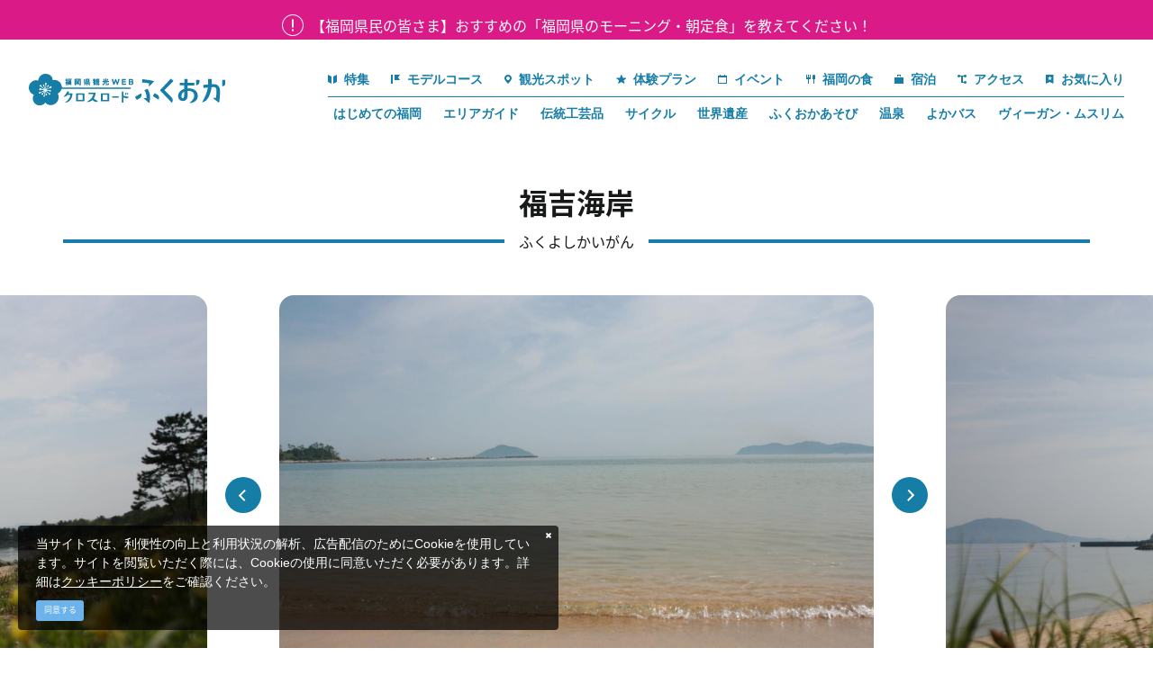

--- FILE ---
content_type: text/html; charset=UTF-8
request_url: https://www.crossroadfukuoka.jp/spot/12458
body_size: 21434
content:
<!DOCTYPE html>
<html lang="ja">
<head>
<link rel="dns-prefetch" href="//www.crossroadfukuoka.jp">
<link rel="dns-prefetch" href="//schema.org">
<link rel="dns-prefetch" href="//use.typekit.net">
<link rel="dns-prefetch" href="//www.googletagmanager.com">
<link rel="dns-prefetch" href="//local.staynavi.direct">
<link rel="dns-prefetch" href="//google.com">
<link rel="dns-prefetch" href="//x.com">
<link rel="dns-prefetch" href="//www.facebook.com">
<link rel="dns-prefetch" href="//www.instagram.com">
<link rel="dns-prefetch" href="//www.youtube.com">
<link rel="dns-prefetch" href="//www.harazuru.jp">
<link rel="dns-prefetch" href="//nnr-h.com">
<link rel="dns-prefetch" href="//fukuoka.jizakanavi-plus.jp">
<link rel="dns-prefetch" href="//fukuokanosake.com">
<link rel="dns-prefetch" href="//barrierfree.pref.fukuoka.jp">
<link rel="dns-prefetch" href="//ijuu-teijuu.pref.fukuoka.lg.jp">
<link rel="dns-prefetch" href="//www.kitakyu-air.jp">
<link rel="dns-prefetch" href="//kyushu-maas.jp">
<link rel="dns-prefetch" href="//www.okinoshima-heritage.jp">
<link rel="dns-prefetch" href="//www.bussanfukuoka.jp">
<link rel="dns-prefetch" href="//www.acros-info.jp">
<link rel="dns-prefetch" href="//www.pref.fukuoka.lg.jp">
<link rel="dns-prefetch" href="//qrutto.jp">
<link rel="dns-prefetch" href="//www.jnto.go.jp">
    
    <meta charset="utf-8">
    <meta http-equiv="X-UA-Compatible" content="IE=edge">
    <meta name="viewport" content="width=device-width, initial-scale=1">
        <title>福吉海岸 | 観光スポット | 【公式】福岡県の観光/旅行情報サイト「クロスロードふくおか」</title>
<meta name="description" content="二丈地域の北西部にあるこの海岸は白砂青松が特に美しい。JR筑肥線福吉駅よりすぐということもあり、夏は海遊びや釣りを楽しむ人で賑わう。一帯は車窓から見える海岸線の景色も素晴らしい。海上には羽島が見える。

規模：延長5km">
<meta name="keywords" content="">
<link rel="icon" type="image/x-icon" href="https://www.crossroadfukuoka.jp/images/front/favicon.ico?id=e2d8c62e6808445a9805">
<link rel="shortcut icon" type="image/x-icon" href="https://www.crossroadfukuoka.jp/images/front/favicon.ico?id=e2d8c62e6808445a9805">
<link rel="apple-touch-icon" href="https://www.crossroadfukuoka.jp/images/front/apple-touch-icon.png?id=cb96f7dfaf2594285134">
<link rel="apple-touch-icon" sizes="57x57" href="https://www.crossroadfukuoka.jp/images/front/apple-touch-icon-57x57.png?id=b2790f1fefd71c4c7681">
<link rel="apple-touch-icon" sizes="60x60" href="https://www.crossroadfukuoka.jp/images/front/apple-touch-icon-60x60.png?id=169ec4ebd703465537cc">
<link rel="apple-touch-icon" sizes="72x72" href="https://www.crossroadfukuoka.jp/images/front/apple-touch-icon-72x72.png?id=4e407ed62967be935cf9">
<link rel="apple-touch-icon" sizes="76x76" href="https://www.crossroadfukuoka.jp/images/front/apple-touch-icon-76x76.png?id=e24649afa5b4867390fc">
<link rel="apple-touch-icon" sizes="114x114" href="https://www.crossroadfukuoka.jp/images/front/apple-touch-icon-114x114.png?id=42d27c159a28c60a1c16">
<link rel="apple-touch-icon" sizes="120x120" href="https://www.crossroadfukuoka.jp/images/front/apple-touch-icon-120x120.png?id=cc33809a8b3107da550c">
<link rel="apple-touch-icon" sizes="144x144" href="https://www.crossroadfukuoka.jp/images/front/apple-touch-icon-144x144.png?id=9671b7e5c2a02d578c1d">
<link rel="apple-touch-icon" sizes="152x152" href="https://www.crossroadfukuoka.jp/images/front/apple-touch-icon-152x152.png?id=f8927462428fb752319c">
<link rel="apple-touch-icon" sizes="180x180" href="https://www.crossroadfukuoka.jp/images/front/apple-touch-icon-180x180.png?id=cb96f7dfaf2594285134">
<link rel="canonical" href="https://www.crossroadfukuoka.jp/spot/12458">
<meta property="og:type" content="website">
<meta property="og:site_name" content="福岡県観光情報 クロスロードふくおか">
<meta property="og:image" content="https://www.crossroadfukuoka.jp/storage/tourism_attractions/12458/responsive_images/N8qEPyd1IUxgo1zlHWvyF6xDa6HJpQOhoLP3QsiS__1626_1084.jpg">
<meta property="og:title" content="福吉海岸">
<meta property="og:description" content="二丈地域の北西部にあるこの海岸は白砂青松が特に美しい。JR筑肥線福吉駅よりすぐということもあり、夏は海遊びや釣りを楽しむ人で賑わう。一帯は車窓から見える海岸線の景色も素晴らしい。海上には羽島が見える。

規模：延長5km">
<meta property="og:url" content="https://www.crossroadfukuoka.jp/spot/12458">
    <meta name="format-detection" content="telephone=no">
        <script type="application/ld+json">
        {
            "@context" : "https://schema.org",
            "@type": "WebSite",
            "name": "クロスロードふくおか",
            "url": "https://www.crossroadfukuoka.jp"
        }
    </script>

    
    <meta name="csrf-token" content="BCpIgMP7VUsr6GYBHvOfZiJFNIE99HeGqjtWP6FQ">

    
    <meta name="facebook-domain-verification" content="ycp9qpcvujbvb1a30xl01bbivhy199" />

    
    
    
        <script>
        (function(d) {
            var config = {
                    kitId: 'odw4eco',
                    scriptTimeout: 3000,
                    async: true
                },
                h=d.documentElement,t=setTimeout(function(){h.className=h.className.replace(/\bwf-loading\b/g,"")+" wf-inactive";},config.scriptTimeout),tk=d.createElement("script"),f=false,s=d.getElementsByTagName("script")[0],a;h.className+=" wf-loading";tk.src='https://use.typekit.net/'+config.kitId+'.js';tk.async=true;tk.onload=tk.onreadystatechange=function(){a=this.readyState;if(f||a&&a!="complete"&&a!="loaded")return;f=true;clearTimeout(t);try{Typekit.load(config)}catch(e){}};s.parentNode.insertBefore(tk,s)
        })(document);
    </script>

    <link rel="stylesheet" href="//maxcdn.bootstrapcdn.com/font-awesome/4.7.0/css/font-awesome.min.css">
    <link rel="stylesheet" href="https://www.crossroadfukuoka.jp/css/front.css?id=4fe78b5947ff14484f1f">
        
    <!-- Google Tag Manager -->
    <script>(function(w,d,s,l,i){w[l]=w[l]||[];w[l].push({'gtm.start':
    new Date().getTime(),event:'gtm.js'});var f=d.getElementsByTagName(s)[0],
    j=d.createElement(s),dl=l!='dataLayer'?'&l='+l:'';j.async=true;j.src=
    'https://www.googletagmanager.com/gtm.js?id='+i+dl;f.parentNode.insertBefore(j,f);
    })(window,document,'script','dataLayer','GTM-KH2DQ9D');</script>
    <!-- End Google Tag Manager -->
    
</head>
<body class="ja ">
    
    <!-- Google Tag Manager (noscript) -->
    <noscript><iframe src="https://www.googletagmanager.com/ns.html?id=GTM-KH2DQ9D" height="0" width="0" style="display:none;visibility:hidden"></iframe></noscript>
    <!-- End Google Tag Manager (noscript) -->
    
<div id="app" class="app ">
                <div class="o-emergency__box">
            <a
                class="o-emergency__anchor"
                href="https://www.crossroadfukuoka.jp/news/141"
                            >
                <span>
                    【福岡県民の皆さま】おすすめの「福岡県のモーニング・朝定食」を教えてください！
                </span>
            </a>
        </div>
    

<header class="l-header  is-lower fixed ">
    <div class="l-header__box">
        <div class="l-header__logo l-header__logo--spn">
            <a href="https://www.crossroadfukuoka.jp">
                <img
                    class="l-header__logo-image is-fixed"
                    src="https://www.crossroadfukuoka.jp/images/front/common-site-logo-fixed.svg?id=1d2b540e93266d1fdb64"
                    alt="福岡県観光情報 クロスロードふくおか"
                >
            </a>
        </div>
        <div class="l-header__logo--fixed">
            <a href="https://www.crossroadfukuoka.jp">
                <img
                    class="l-header__logo-image"
                    src="https://www.crossroadfukuoka.jp/images/front/common-site-logo-fixed.svg?id=1d2b540e93266d1fdb64"
                    alt="福岡県観光情報 クロスロードふくおか"
                >
            </a>
        </div>
        <div class="l-header--sub">
            <div>
                <nav class="l-global-navi">
                    <ul class="l-global-navi__list">
                                                    <li class="l-global-navi__item">
                                <a
                                    class="l-global-navi__anchor"
                                    href="https://www.crossroadfukuoka.jp/feature"
                                                                    >
                                    <span><img src="https://www.crossroadfukuoka.jp/images/front/icon/icon-category1.svg?id=3841a408c7fed8a6043f" alt="">特集</span>
                                </a>
                            </li>
                                                    <li class="l-global-navi__item">
                                <a
                                    class="l-global-navi__anchor"
                                    href="https://www.crossroadfukuoka.jp/course"
                                                                    >
                                    <span><img src="https://www.crossroadfukuoka.jp/images/front/icon/icon-category2.svg?id=d957d2d06d71a0ea1cd9" alt="">モデルコース</span>
                                </a>
                            </li>
                                                    <li class="l-global-navi__item">
                                <a
                                    class="l-global-navi__anchor"
                                    href="https://www.crossroadfukuoka.jp/spot"
                                                                    >
                                    <span><img src="https://www.crossroadfukuoka.jp/images/front/icon/icon-category3.svg?id=03994110185b191819ad" alt="">観光スポット</span>
                                </a>
                            </li>
                                                    <li class="l-global-navi__item">
                                <a
                                    class="l-global-navi__anchor"
                                    href="https://www.crossroadfukuoka.jp/experience"
                                                                    >
                                    <span><img src="https://www.crossroadfukuoka.jp/images/front/icon/icon-category4.svg?id=d46a8506dece8d01c961" alt="">体験プラン</span>
                                </a>
                            </li>
                                                    <li class="l-global-navi__item">
                                <a
                                    class="l-global-navi__anchor"
                                    href="https://www.crossroadfukuoka.jp/event"
                                                                    >
                                    <span><img src="https://www.crossroadfukuoka.jp/images/front/icon/icon-category5.svg?id=94d8c2c5c030a5d720e9" alt="">イベント</span>
                                </a>
                            </li>
                                                    <li class="l-global-navi__item">
                                <a
                                    class="l-global-navi__anchor"
                                    href="https://www.crossroadfukuoka.jp/feature/gourmet"
                                                                    >
                                    <span><img src="https://www.crossroadfukuoka.jp/images/front/icon/icon-category6.svg?id=5d52d7e1b1c2689e5881" alt="">福岡の食</span>
                                </a>
                            </li>
                                                    <li class="l-global-navi__item">
                                <a
                                    class="l-global-navi__anchor"
                                    href="https://local.staynavi.direct/crossroadfukuoka/search/results?pf=40"
                                                                    >
                                    <span><img src="https://www.crossroadfukuoka.jp/images/front/icon/icon-category7.svg?id=bdbbdd17d4edf3fe8369" alt="">宿泊</span>
                                </a>
                            </li>
                                                    <li class="l-global-navi__item">
                                <a
                                    class="l-global-navi__anchor"
                                    href="https://www.crossroadfukuoka.jp/access"
                                                                    >
                                    <span><img src="https://www.crossroadfukuoka.jp/images/front/icon/icon-category8.svg?id=84df0d36ab6a6cf3b73d" alt="">アクセス</span>
                                </a>
                            </li>
                                                <li class="l-global-navi__item">
                            <a
                                class="l-global-navi__anchor"
                                href="https://www.crossroadfukuoka.jp/favorite"
                            >
                                <span><img src="https://www.crossroadfukuoka.jp/images/front/icon/icon-category9.svg?id=e595e2803cb1a9e3a223" alt="">お気に入り</span>
                            </a>
                        </li>
                    </ul>
                </nav>

                                    <div class="l-header--dynamic">
                        <nav class="l-header--dynamic__navi">
                            <ul class="l-header--dynamic__list">
                                                                    <li class="l-header--dynamic__item">
                                        <a
                                            class="l-header--dynamic__anchor"
                                            href="/feature/firsttime"
                                                                                        ga-event-category-slug="front-ja-navigation"
                                            ga-event-slug="front-ja-navigation--16728060380694"
                                        >
                                            はじめての福岡
                                        </a>
                                    </li>
                                                                    <li class="l-header--dynamic__item">
                                        <a
                                            class="l-header--dynamic__anchor"
                                            href="/areaguide"
                                                                                        ga-event-category-slug="front-ja-navigation"
                                            ga-event-slug="front-ja-navigation--17286211761648"
                                        >
                                            エリアガイド
                                        </a>
                                    </li>
                                                                    <li class="l-header--dynamic__item">
                                        <a
                                            class="l-header--dynamic__anchor"
                                            href="/feature/traditional-crafts"
                                                                                        ga-event-category-slug="front-ja-navigation"
                                            ga-event-slug="front-ja-navigation--16728061272562"
                                        >
                                            伝統工芸品
                                        </a>
                                    </li>
                                                                    <li class="l-header--dynamic__item">
                                        <a
                                            class="l-header--dynamic__anchor"
                                            href="/feature/cycle"
                                                                                        ga-event-category-slug="front-ja-navigation"
                                            ga-event-slug="front-ja-navigation--16728060855068"
                                        >
                                            サイクル
                                        </a>
                                    </li>
                                                                    <li class="l-header--dynamic__item">
                                        <a
                                            class="l-header--dynamic__anchor"
                                            href="/feature/sekaiisan"
                                                                                        ga-event-category-slug="front-ja-navigation"
                                            ga-event-slug="front-ja-navigation--16728060991937"
                                        >
                                            世界遺産
                                        </a>
                                    </li>
                                                                    <li class="l-header--dynamic__item">
                                        <a
                                            class="l-header--dynamic__anchor"
                                            href="/feature/fukuoka-asobi"
                                                                                        ga-event-category-slug="front-ja-navigation"
                                            ga-event-slug="front-ja-navigation--16728060683482"
                                        >
                                            ふくおかあそび
                                        </a>
                                    </li>
                                                                    <li class="l-header--dynamic__item">
                                        <a
                                            class="l-header--dynamic__anchor"
                                            href="https://www.crossroadfukuoka.jp/feature/onsen"
                                                                                        ga-event-category-slug="front-ja-navigation"
                                            ga-event-slug="front-ja-navigation--16808455493801"
                                        >
                                            温泉
                                        </a>
                                    </li>
                                                                    <li class="l-header--dynamic__item">
                                        <a
                                            class="l-header--dynamic__anchor"
                                            href="https://www.crossroadfukuoka.jp/feature/yokabus3"
                                                                                        ga-event-category-slug="front-ja-navigation"
                                            ga-event-slug="front-ja-navigation--17083891160453"
                                        >
                                            よかバス
                                        </a>
                                    </li>
                                                                    <li class="l-header--dynamic__item">
                                        <a
                                            class="l-header--dynamic__anchor"
                                            href="https://www.crossroadfukuoka.jp/feature/vegetarian-muslim"
                                                                                        ga-event-category-slug="front-ja-navigation"
                                            ga-event-slug="front-ja-navigation--17666308550025"
                                        >
                                            ヴィーガン・ムスリム
                                        </a>
                                    </li>
                                                            </ul>
                        </nav>
                    </div>
                            </div>
        </div>
        <div class="l-header--scroll">
            <scroll-component
                class="l-scroll-navi"
                tag="nav"
            >
                <ul class="l-scroll-navi__list">
                                            <scroll-item-component
                            class="l-scroll-navi__item "
                            tag="li"
                        >
                            <a
                                class="l-scroll-navi__anchor u-font-size16"
                                href="https://www.crossroadfukuoka.jp/feature"
                                                            >
                                <span><img src="https://www.crossroadfukuoka.jp/images/front/icon/icon-category1.svg?id=3841a408c7fed8a6043f" alt="">特集</span>
                            </a>
                        </scroll-item-component>
                                            <scroll-item-component
                            class="l-scroll-navi__item "
                            tag="li"
                        >
                            <a
                                class="l-scroll-navi__anchor u-font-size16"
                                href="https://www.crossroadfukuoka.jp/course"
                                                            >
                                <span><img src="https://www.crossroadfukuoka.jp/images/front/icon/icon-category2.svg?id=d957d2d06d71a0ea1cd9" alt="">モデルコース</span>
                            </a>
                        </scroll-item-component>
                                            <scroll-item-component
                            class="l-scroll-navi__item "
                            tag="li"
                        >
                            <a
                                class="l-scroll-navi__anchor u-font-size16"
                                href="https://www.crossroadfukuoka.jp/spot"
                                                            >
                                <span><img src="https://www.crossroadfukuoka.jp/images/front/icon/icon-category3.svg?id=03994110185b191819ad" alt="">観光スポット</span>
                            </a>
                        </scroll-item-component>
                                            <scroll-item-component
                            class="l-scroll-navi__item "
                            tag="li"
                        >
                            <a
                                class="l-scroll-navi__anchor u-font-size16"
                                href="https://www.crossroadfukuoka.jp/experience"
                                                            >
                                <span><img src="https://www.crossroadfukuoka.jp/images/front/icon/icon-category4.svg?id=d46a8506dece8d01c961" alt="">体験プラン</span>
                            </a>
                        </scroll-item-component>
                                            <scroll-item-component
                            class="l-scroll-navi__item "
                            tag="li"
                        >
                            <a
                                class="l-scroll-navi__anchor u-font-size16"
                                href="https://www.crossroadfukuoka.jp/event"
                                                            >
                                <span><img src="https://www.crossroadfukuoka.jp/images/front/icon/icon-category5.svg?id=94d8c2c5c030a5d720e9" alt="">イベント</span>
                            </a>
                        </scroll-item-component>
                                            <scroll-item-component
                            class="l-scroll-navi__item "
                            tag="li"
                        >
                            <a
                                class="l-scroll-navi__anchor u-font-size16"
                                href="https://www.crossroadfukuoka.jp/feature/gourmet"
                                                            >
                                <span><img src="https://www.crossroadfukuoka.jp/images/front/icon/icon-category6.svg?id=5d52d7e1b1c2689e5881" alt="">福岡の食</span>
                            </a>
                        </scroll-item-component>
                                            <scroll-item-component
                            class="l-scroll-navi__item "
                            tag="li"
                        >
                            <a
                                class="l-scroll-navi__anchor u-font-size16"
                                href="https://local.staynavi.direct/crossroadfukuoka/search/results?pf=40"
                                                            >
                                <span><img src="https://www.crossroadfukuoka.jp/images/front/icon/icon-category7.svg?id=bdbbdd17d4edf3fe8369" alt="">宿泊</span>
                            </a>
                        </scroll-item-component>
                                            <scroll-item-component
                            class="l-scroll-navi__item "
                            tag="li"
                        >
                            <a
                                class="l-scroll-navi__anchor u-font-size16"
                                href="https://www.crossroadfukuoka.jp/access"
                                                            >
                                <span><img src="https://www.crossroadfukuoka.jp/images/front/icon/icon-category8.svg?id=84df0d36ab6a6cf3b73d" alt="">アクセス</span>
                            </a>
                        </scroll-item-component>
                                    </ul>
            </scroll-component>
        </div>
        <div class="l-header--spn">
            <ul class="o-floating-menu__list">
                <li class="o-floating-menu__item">
                    <a href="https://www.crossroadfukuoka.jp/favorite"
                       class="o-floating-menu__favorite"
                    >
                        <img src="https://www.crossroadfukuoka.jp/images/front/icon/icon-category9.svg?id=e595e2803cb1a9e3a223"
                             alt="お気に入り"
                        >
                    </a>
                </li>
                <li class="o-floating-menu__item">
                    <!-- hamburger menu -->
                    <a class="o-drawer-nav__toggle" id="menu-trigger--open">
                        <div class="o-drawer-nav__toggle--spinner diagonal part-1"></div>
                        <div class="o-drawer-nav__toggle--spinner horizontal"></div>
                        <div class="o-drawer-nav__toggle--spinner diagonal part-2"></div>
                    </a>
                </li>
            </ul>
        </div>
    </div>
</header>


<div id="overlay" class="o-drawer-nav__box">
    <div class="o-drawer-nav__box--inner">
        <div class="l-contents">
            <div class="o-drawer-nav__box--logo">
                <div class="l-header__logo">
                    <a href="https://www.crossroadfukuoka.jp">
                        <img
                            class="l-header__logo-image"
                            src="https://www.crossroadfukuoka.jp/images/front/common-site-logo-fixed.svg?id=1d2b540e93266d1fdb64"
                            alt="福岡県観光情報 クロスロードふくおか"
                        >
                    </a>
                </div>
                <div class="px40 px0-sm">
                    <div id="search-box" class="hamburger-menu__box-site-search l-contents--w570">
                        <form
    id="form_cse_6967941b60fb4"
    action="https://google.com/cse"
>
            <input type="hidden" name="cx" value="97ffb5e94af6d4654"/>
        <input type="hidden" name="ie" value="UTF-8"/>
        <input
        type="text"
        name="q"
        value=""
        placeholder="キーワード検索"
        class="hamburger-menu__box-site-search-input"
    >
</form>
<a
    class="hamburger-menu__box-site-search-button"
    href="javascript:form_cse_6967941b60fb4.submit()"
>
    <span class="fa fa-search"></span>
</a>
                    </div>
                </div>
            </div>
            <div class="o-drawer-nav__box--info">
                <div class="o-drawer-nav__box--info-inner">
                    <div class="o-drawer-nav__box--info-title__box">
                        <h3 class="o-drawer-nav__box--info-title">Main Menu</h3>
                        <p class="o-drawer-nav__box--info-title--sub">メインメニュー</p>
                    </div>
                    <ul class="o-drawer-nav__list">
                                                    <li class="o-drawer-nav__item">
                                <a
                                    class="o-drawer-nav__anchor"
                                    href="https://www.crossroadfukuoka.jp/feature"
                                                                    ><img src="https://www.crossroadfukuoka.jp/images/front/icon/icon-category1.svg?id=3841a408c7fed8a6043f" alt="">特集</a>
                            </li>
                                                    <li class="o-drawer-nav__item">
                                <a
                                    class="o-drawer-nav__anchor"
                                    href="https://www.crossroadfukuoka.jp/event"
                                                                    ><img src="https://www.crossroadfukuoka.jp/images/front/icon/icon-category5.svg?id=94d8c2c5c030a5d720e9" alt="">イベント</a>
                            </li>
                                                    <li class="o-drawer-nav__item">
                                <a
                                    class="o-drawer-nav__anchor"
                                    href="https://www.crossroadfukuoka.jp/course"
                                                                    ><img src="https://www.crossroadfukuoka.jp/images/front/icon/icon-category2.svg?id=d957d2d06d71a0ea1cd9" alt="">モデルコース</a>
                            </li>
                                                    <li class="o-drawer-nav__item">
                                <a
                                    class="o-drawer-nav__anchor"
                                    href="https://www.crossroadfukuoka.jp/feature/gourmet"
                                                                    ><img src="https://www.crossroadfukuoka.jp/images/front/icon/icon-category6.svg?id=5d52d7e1b1c2689e5881" alt="">福岡の食</a>
                            </li>
                                                    <li class="o-drawer-nav__item">
                                <a
                                    class="o-drawer-nav__anchor"
                                    href="https://www.crossroadfukuoka.jp/spot"
                                                                    ><img src="https://www.crossroadfukuoka.jp/images/front/icon/icon-category3.svg?id=03994110185b191819ad" alt="">観光スポット</a>
                            </li>
                                                    <li class="o-drawer-nav__item">
                                <a
                                    class="o-drawer-nav__anchor"
                                    href="https://local.staynavi.direct/crossroadfukuoka/search/results?pf=40"
                                                                    ><img src="https://www.crossroadfukuoka.jp/images/front/icon/icon-category7.svg?id=bdbbdd17d4edf3fe8369" alt="">宿泊</a>
                            </li>
                                                    <li class="o-drawer-nav__item">
                                <a
                                    class="o-drawer-nav__anchor"
                                    href="https://www.crossroadfukuoka.jp/experience"
                                                                    ><img src="https://www.crossroadfukuoka.jp/images/front/icon/icon-category4.svg?id=d46a8506dece8d01c961" alt="">体験プラン</a>
                            </li>
                                                    <li class="o-drawer-nav__item">
                                <a
                                    class="o-drawer-nav__anchor"
                                    href="https://www.crossroadfukuoka.jp/access"
                                                                    ><img src="https://www.crossroadfukuoka.jp/images/front/icon/icon-category8.svg?id=84df0d36ab6a6cf3b73d" alt="">アクセス</a>
                            </li>
                                            </ul>
                </div>
                <div class="o-drawer-nav__box--info-inner">
                    <div class="o-drawer-nav__box--info-title__box">
                        <h3 class="o-drawer-nav__box--info-title">Pickup</h3>
                        <p class="o-drawer-nav__box--info-title--sub">ピックアップ</p>
                    </div>
                                            <ul class="o-drawer-nav__list is-one-low">
                                                            <li class="o-drawer-nav__item">
                                    <a
                                        class="o-drawer-nav__anchor"
                                        href="/feature/firsttime"
                                                                                ga-event-category-slug="front-ja-navigation"
                                        ga-event-slug="front-ja-navigation--16728060380694"
                                    >
                                        <img src="https://www.crossroadfukuoka.jp/images/front/icon/icon-dynamic-navi.svg?id=c5e75e421842b058f593" alt="">
                                        はじめての福岡
                                    </a>
                                </li>
                                                            <li class="o-drawer-nav__item">
                                    <a
                                        class="o-drawer-nav__anchor"
                                        href="/areaguide"
                                                                                ga-event-category-slug="front-ja-navigation"
                                        ga-event-slug="front-ja-navigation--17286211761648"
                                    >
                                        <img src="https://www.crossroadfukuoka.jp/images/front/icon/icon-dynamic-navi.svg?id=c5e75e421842b058f593" alt="">
                                        エリアガイド
                                    </a>
                                </li>
                                                            <li class="o-drawer-nav__item">
                                    <a
                                        class="o-drawer-nav__anchor"
                                        href="/feature/traditional-crafts"
                                                                                ga-event-category-slug="front-ja-navigation"
                                        ga-event-slug="front-ja-navigation--16728061272562"
                                    >
                                        <img src="https://www.crossroadfukuoka.jp/images/front/icon/icon-dynamic-navi.svg?id=c5e75e421842b058f593" alt="">
                                        伝統工芸品
                                    </a>
                                </li>
                                                            <li class="o-drawer-nav__item">
                                    <a
                                        class="o-drawer-nav__anchor"
                                        href="/feature/cycle"
                                                                                ga-event-category-slug="front-ja-navigation"
                                        ga-event-slug="front-ja-navigation--16728060855068"
                                    >
                                        <img src="https://www.crossroadfukuoka.jp/images/front/icon/icon-dynamic-navi.svg?id=c5e75e421842b058f593" alt="">
                                        サイクル
                                    </a>
                                </li>
                                                            <li class="o-drawer-nav__item">
                                    <a
                                        class="o-drawer-nav__anchor"
                                        href="/feature/sekaiisan"
                                                                                ga-event-category-slug="front-ja-navigation"
                                        ga-event-slug="front-ja-navigation--16728060991937"
                                    >
                                        <img src="https://www.crossroadfukuoka.jp/images/front/icon/icon-dynamic-navi.svg?id=c5e75e421842b058f593" alt="">
                                        世界遺産
                                    </a>
                                </li>
                                                            <li class="o-drawer-nav__item">
                                    <a
                                        class="o-drawer-nav__anchor"
                                        href="/feature/fukuoka-asobi"
                                                                                ga-event-category-slug="front-ja-navigation"
                                        ga-event-slug="front-ja-navigation--16728060683482"
                                    >
                                        <img src="https://www.crossroadfukuoka.jp/images/front/icon/icon-dynamic-navi.svg?id=c5e75e421842b058f593" alt="">
                                        ふくおかあそび
                                    </a>
                                </li>
                                                            <li class="o-drawer-nav__item">
                                    <a
                                        class="o-drawer-nav__anchor"
                                        href="https://www.crossroadfukuoka.jp/feature/onsen"
                                                                                ga-event-category-slug="front-ja-navigation"
                                        ga-event-slug="front-ja-navigation--16808455493801"
                                    >
                                        <img src="https://www.crossroadfukuoka.jp/images/front/icon/icon-dynamic-navi.svg?id=c5e75e421842b058f593" alt="">
                                        温泉
                                    </a>
                                </li>
                                                            <li class="o-drawer-nav__item">
                                    <a
                                        class="o-drawer-nav__anchor"
                                        href="https://www.crossroadfukuoka.jp/feature/yokabus3"
                                                                                ga-event-category-slug="front-ja-navigation"
                                        ga-event-slug="front-ja-navigation--17083891160453"
                                    >
                                        <img src="https://www.crossroadfukuoka.jp/images/front/icon/icon-dynamic-navi.svg?id=c5e75e421842b058f593" alt="">
                                        よかバス
                                    </a>
                                </li>
                                                            <li class="o-drawer-nav__item">
                                    <a
                                        class="o-drawer-nav__anchor"
                                        href="https://www.crossroadfukuoka.jp/feature/vegetarian-muslim"
                                                                                ga-event-category-slug="front-ja-navigation"
                                        ga-event-slug="front-ja-navigation--17666308550025"
                                    >
                                        <img src="https://www.crossroadfukuoka.jp/images/front/icon/icon-dynamic-navi.svg?id=c5e75e421842b058f593" alt="">
                                        ヴィーガン・ムスリム
                                    </a>
                                </li>
                                                    </ul>
                                    </div>
            </div>
            <ul class="o-drawer-nav__btn-list l-contents">
                <li class="o-drawer-nav__btn-item is-favorite">
                    <a
                        class="o-drawer-nav__btn"
                        href="https://www.crossroadfukuoka.jp/favorite"
                    >
                        お気に入り
                    </a>
                </li>
                <li class="o-drawer-nav__btn-item is-business">
                    <a
                        class="o-drawer-nav__btn"
                        href="https://www.crossroadfukuoka.jp/business"
                    >
                        法人のみなさまへ
                    </a>
                </li>
                <li class="o-drawer-nav__btn-item is-language">
                    <div
                        class="o-drawer-nav__btn-accordion"
                    >
                        Language
                    </div>
                    <ul style="display: none;">
                        
            <li class="o-drawer-nav__item"><a class="o-drawer-nav__anchor u-font-size14" href="https://www.crossroadfukuoka.jp">日本語</a></li>
            <li class="o-drawer-nav__item"><a class="o-drawer-nav__anchor u-font-size14" href="https://www.crossroadfukuoka.jp/en" target="_blank">English</a></li>
            <li class="o-drawer-nav__item"><a class="o-drawer-nav__anchor u-font-size14" href="https://www.crossroadfukuoka.jp/cn" target="_blank">简体中文</a></li>
            <li class="o-drawer-nav__item"><a class="o-drawer-nav__anchor u-font-size14" href="https://www.crossroadfukuoka.jp/tw" target="_blank">繁體中文</a></li>
            <li class="o-drawer-nav__item"><a class="o-drawer-nav__anchor u-font-size14" href="https://www.crossroadfukuoka.jp/kr" target="_blank">한국어</a></li>
            <li class="o-drawer-nav__item"><a class="o-drawer-nav__anchor u-font-size14" href="https://www.crossroadfukuoka.jp/fr" target="_blank">Français</a></li>
                            </ul>
                </li>
            </ul>

            <ul class="o-sns-icon__list">
                                    <li class="o-sns-icon__item">
                        <a
                            class="o-sns-icon__anchor o-sns-icon__anchor--x"
                            href="https://x.com/visit_fukuoka"
                             target="_blank" rel="noopener"                         >
                            <img
                                src="https://www.crossroadfukuoka.jp/images/front/icon/icon-sns-x.svg?id=c9f0695e25971b4ea216"
                                alt="Twitter"
                            >
                        </a>
                    </li>
                                    <li class="o-sns-icon__item">
                        <a
                            class="o-sns-icon__anchor o-sns-icon__anchor--facebook"
                            href="https://www.facebook.com/crossroadfukuoka/"
                             target="_blank" rel="noopener"                         >
                            <img
                                src="https://www.crossroadfukuoka.jp/images/front/icon/icon-sns-facebook.svg?id=28a02a66fdef58bb1509"
                                alt="Facebook"
                            >
                        </a>
                    </li>
                                    <li class="o-sns-icon__item">
                        <a
                            class="o-sns-icon__anchor o-sns-icon__anchor--instagram"
                            href="https://www.instagram.com/crossroad_fukuoka/"
                             target="_blank" rel="noopener"                         >
                            <img
                                src="https://www.crossroadfukuoka.jp/images/front/icon/icon-sns-instagram.svg?id=ec01e1c3ad3070b194a6"
                                alt="Instagram"
                            >
                        </a>
                    </li>
                                    <li class="o-sns-icon__item">
                        <a
                            class="o-sns-icon__anchor o-sns-icon__anchor--youtube"
                            href="https://www.youtube.com/@crossroad_fukuoka"
                             target="_blank" rel="noopener"                         >
                            <img
                                src="https://www.crossroadfukuoka.jp/images/front/icon/icon-sns-youtube.svg?id=ac4037e0da544fee397e"
                                alt="YouTube"
                            >
                        </a>
                    </li>
                            </ul>
        </div>
        <a class="o-drawer-nav__toggle" id="menu-trigger--close">
            <div class="o-drawer-nav__toggle--spinner diagonal part-1"></div>
            <div class="o-drawer-nav__toggle--spinner horizontal"></div>
            <div class="o-drawer-nav__toggle--spinner diagonal part-2"></div>
        </a>
    </div>
</div>
            
    <main class="is-spot-detail">
        <section class="o-heading px16 px0-xl">
            <div class="o-heading-low-type4__box l-contents">
                <h1 class="o-heading-low-type4">
                    福吉海岸
                </h1>
                                    <p class="o-heading-ruby">ふくよしかいがん</p>
                                <h2 class="o-heading-low-type5"></h2>
            </div>
        </section>

        
                    <section class="o-detail-slider">
                <ul class="o-detail-slider__list js-detail-slider o-detail-slider-arrow--type01 u-custom-arrow mb24 mb32-lg">
                                            <li class="o-detail-slider__item">
                            <a class="o-detail-slider__anchor">
                                <div class="u-image-thumbnail--detail">
                                    <img
                                        class="o-detail-slider__image"
                                        srcset="https://www.crossroadfukuoka.jp/storage/tourism_attractions/12458/responsive_images/N8qEPyd1IUxgo1zlHWvyF6xDa6HJpQOhoLP3QsiS__1626_1084.jpg 1626w,https://www.crossroadfukuoka.jp/storage/tourism_attractions/12458/responsive_images/N8qEPyd1IUxgo1zlHWvyF6xDa6HJpQOhoLP3QsiS__1360_907.jpg 1360w,https://www.crossroadfukuoka.jp/storage/tourism_attractions/12458/responsive_images/N8qEPyd1IUxgo1zlHWvyF6xDa6HJpQOhoLP3QsiS__1138_759.jpg 1138w,https://www.crossroadfukuoka.jp/storage/tourism_attractions/12458/responsive_images/N8qEPyd1IUxgo1zlHWvyF6xDa6HJpQOhoLP3QsiS__796_531.jpg 796w"
                                        sizes="(max-width: 768px) 100vw, (max-width: 1920px) 1920px"
                                        src="https://www.crossroadfukuoka.jp/storage/tourism_attractions/12458/responsive_images/N8qEPyd1IUxgo1zlHWvyF6xDa6HJpQOhoLP3QsiS__1626_1084.jpg"
                                        alt="福吉海岸-0"
                                    >
                                                                    </div>
                            </a>
                        </li>
                                            <li class="o-detail-slider__item">
                            <a class="o-detail-slider__anchor">
                                <div class="u-image-thumbnail--detail">
                                    <img
                                        class="o-detail-slider__image"
                                        srcset="https://www.crossroadfukuoka.jp/storage/tourism_attractions/12458/responsive_images/tRJUKIweERg03a4NxW18KhaF5D8qQzz09YXyR79Y__1626_1084.jpg 1626w,https://www.crossroadfukuoka.jp/storage/tourism_attractions/12458/responsive_images/tRJUKIweERg03a4NxW18KhaF5D8qQzz09YXyR79Y__1360_907.jpg 1360w,https://www.crossroadfukuoka.jp/storage/tourism_attractions/12458/responsive_images/tRJUKIweERg03a4NxW18KhaF5D8qQzz09YXyR79Y__1138_759.jpg 1138w,https://www.crossroadfukuoka.jp/storage/tourism_attractions/12458/responsive_images/tRJUKIweERg03a4NxW18KhaF5D8qQzz09YXyR79Y__796_531.jpg 796w,https://www.crossroadfukuoka.jp/storage/tourism_attractions/12458/responsive_images/tRJUKIweERg03a4NxW18KhaF5D8qQzz09YXyR79Y__557_371.jpg 557w"
                                        sizes="(max-width: 768px) 100vw, (max-width: 1920px) 1920px"
                                        src="https://www.crossroadfukuoka.jp/storage/tourism_attractions/12458/responsive_images/tRJUKIweERg03a4NxW18KhaF5D8qQzz09YXyR79Y__1626_1084.jpg"
                                        alt="福吉海岸-1"
                                    >
                                                                    </div>
                            </a>
                        </li>
                                    </ul>

                <div class="o-detail-slider--gradation"></div>

                                    
                    <ul class="o-detail-slider__list thumbnail-slider js-thumbnail-slider">
                                                    <li class="o-detail-slider__item">
                                <a class="o-detail-slider__anchor">
                                    <div class="u-image-thumbnail--detail">
                                        <img
                                            class="o-detail-slider__image"
                                            srcset="https://www.crossroadfukuoka.jp/storage/tourism_attractions/12458/responsive_images/N8qEPyd1IUxgo1zlHWvyF6xDa6HJpQOhoLP3QsiS__1626_1084.jpg 1626w,https://www.crossroadfukuoka.jp/storage/tourism_attractions/12458/responsive_images/N8qEPyd1IUxgo1zlHWvyF6xDa6HJpQOhoLP3QsiS__1360_907.jpg 1360w,https://www.crossroadfukuoka.jp/storage/tourism_attractions/12458/responsive_images/N8qEPyd1IUxgo1zlHWvyF6xDa6HJpQOhoLP3QsiS__1138_759.jpg 1138w,https://www.crossroadfukuoka.jp/storage/tourism_attractions/12458/responsive_images/N8qEPyd1IUxgo1zlHWvyF6xDa6HJpQOhoLP3QsiS__796_531.jpg 796w"
                                            sizes="(max-width: 577px) 150px, (max-width: 768px) 100px, (max-width: 1024px) 150px, (max-width: 1280px) 150px, 150px"
                                            src="https://www.crossroadfukuoka.jp/storage/tourism_attractions/12458/responsive_images/N8qEPyd1IUxgo1zlHWvyF6xDa6HJpQOhoLP3QsiS__796_531.jpg"
                                            alt="福吉海岸-0"
                                        >
                                    </div>
                                </a>
                            </li>
                                                    <li class="o-detail-slider__item">
                                <a class="o-detail-slider__anchor">
                                    <div class="u-image-thumbnail--detail">
                                        <img
                                            class="o-detail-slider__image"
                                            srcset="https://www.crossroadfukuoka.jp/storage/tourism_attractions/12458/responsive_images/tRJUKIweERg03a4NxW18KhaF5D8qQzz09YXyR79Y__1626_1084.jpg 1626w,https://www.crossroadfukuoka.jp/storage/tourism_attractions/12458/responsive_images/tRJUKIweERg03a4NxW18KhaF5D8qQzz09YXyR79Y__1360_907.jpg 1360w,https://www.crossroadfukuoka.jp/storage/tourism_attractions/12458/responsive_images/tRJUKIweERg03a4NxW18KhaF5D8qQzz09YXyR79Y__1138_759.jpg 1138w,https://www.crossroadfukuoka.jp/storage/tourism_attractions/12458/responsive_images/tRJUKIweERg03a4NxW18KhaF5D8qQzz09YXyR79Y__796_531.jpg 796w,https://www.crossroadfukuoka.jp/storage/tourism_attractions/12458/responsive_images/tRJUKIweERg03a4NxW18KhaF5D8qQzz09YXyR79Y__557_371.jpg 557w"
                                            sizes="(max-width: 577px) 150px, (max-width: 768px) 100px, (max-width: 1024px) 150px, (max-width: 1280px) 150px, 150px"
                                            src="https://www.crossroadfukuoka.jp/storage/tourism_attractions/12458/responsive_images/tRJUKIweERg03a4NxW18KhaF5D8qQzz09YXyR79Y__557_371.jpg"
                                            alt="福吉海岸-1"
                                        >
                                    </div>
                                </a>
                            </li>
                                            </ul>
                            </section>
        
        <div class="px16 px0-xl pt16 pt32-lg pb40 pb80-lg u-bg-accent-color3">
                            <ul class="o-detail-contents__btn-list--sub l-contents--w720">
                                            <li class="o-detail-contents__btn-item--sub">
                            <a
                                class="o-button-detail--photo-tour"
                                id="js-light-gallery"
                                href="javascript:void(0);"
                                data-gallery-images='[{"src":"https:\/\/www.crossroadfukuoka.jp\/storage\/tourism_attractions\/12458\/responsive_images\/N8qEPyd1IUxgo1zlHWvyF6xDa6HJpQOhoLP3QsiS__1626_1084.jpg","thumb":"https:\/\/www.crossroadfukuoka.jp\/storage\/tourism_attractions\/12458\/responsive_images\/N8qEPyd1IUxgo1zlHWvyF6xDa6HJpQOhoLP3QsiS__796_531.jpg","subHtml":null},{"src":"https:\/\/www.crossroadfukuoka.jp\/storage\/tourism_attractions\/12458\/responsive_images\/tRJUKIweERg03a4NxW18KhaF5D8qQzz09YXyR79Y__1626_1084.jpg","thumb":"https:\/\/www.crossroadfukuoka.jp\/storage\/tourism_attractions\/12458\/responsive_images\/tRJUKIweERg03a4NxW18KhaF5D8qQzz09YXyR79Y__557_371.jpg","subHtml":null}]'
                            >スライドショーで見る</a>
                        </li>
                                        <li class="o-detail-contents__btn-item--sub">
                        <favorite-button-component
                            :tourism-attraction-id="12458"
                            check-url="https://www.crossroadfukuoka.jp/favorite/check/12458"
                            store-url="https://www.crossroadfukuoka.jp/favorite"
                            destroy-url="https://www.crossroadfukuoka.jp/favorite/12458"
                        >
                            <template #registered_text>
                                <img
                                    src="https://www.crossroadfukuoka.jp/images/front/icon/icon-favorite-detail.svg?id=4cdc79ba120875970f44"
                                    alt="マイページに追加済み"
                                >
                                <div class="o-button--want-to-go-caption">お気に入りに追加済み</div>
                            </template>
                            <template #registered_mouse_over_text>
                                <img
                                    src="https://www.crossroadfukuoka.jp/images/front/icon/icon-favorite-detail.svg?id=4cdc79ba120875970f44"
                                    alt="マイページから削除"
                                >
                                <div class="o-button--want-to-go-caption">お気に入りから削除</div>
                            </template>
                            <template #unregistered_text>
                                <img
                                    src="https://www.crossroadfukuoka.jp/images/front/icon/icon-favorite-detail.svg?id=4cdc79ba120875970f44"
                                    alt="マイページに追加"
                                >
                                <div class="o-button--want-to-go-caption">お気に入りに保存</div>
                            </template>
                        </favorite-button-component>
                    </li>
                </ul>
            
            <div class="o-detail-contents__info-wrapper l-contents">
                <div class="o-detail-contents__info-box ">
                    <div class="o-detail-contents--left">
                        <h2 class="o-detail-contents__description o-free-html l-contents--w940">二丈地域の北西部にあるこの海岸は白砂青松が特に美しい。JR筑肥線福吉駅よりすぐということもあり、夏は海遊びや釣りを楽しむ人で賑わう。一帯は車窓から見える海岸線の景色も素晴らしい。海上には羽島が見える。<br />
<br />
規模：延長5km</h2>
                    </div>
                </div>

                
                
                
                
                
                                    <div class="o-detail-contents--basic-info">
                        <h2 class="o-heading--detail is-type-under2">基本情報</h2>
                        <table class="o-detail-contents__table l-contents--w980">
                                                            <tr>
                                    <th>住所</th>
                                    <td>〒819-1600　福岡県糸島市二丈吉井</td>
                                </tr>
                                                            <tr>
                                    <th>アクセス情報</th>
                                    <td>JR筑肥線「福吉駅」から徒歩約10分</td>
                                </tr>
                                                    </table>
                    </div>
                                <p class="l-contents--w980 px16 pl40-md mt24 u-font-size-14_14 u-text-gray">
                    ※施設情報が変更される場合があります。最新情報は各公式サイト等をご確認ください。</p>
            </div>
        </div>

        
        
        
        
        
                    <detail-map-marker-component
                class="o-detail-contents--map"
                embed-url="//www.google.com/maps/embed/v1/place?region=JP&amp;key=AIzaSyC8mIppTN9vwy91YWC192LPQcWahNS28v8&amp;language=ja&amp;q=33.493991780671,130.07289604255&amp;zoom=16"
                api-url="//maps.googleapis.com/maps/api/js?region=JP&amp;key=AIzaSyC8mIppTN9vwy91YWC192LPQcWahNS28v8&amp;language=ja"
                near-by-attractions-url="https://www.crossroadfukuoka.jp/api/ja/tourism/attractions/near/spot/12458"
                :use-api-map="true"
                :zoom-level="16"
                open-button-text="周辺情報を表示する"
                close-button-text="周辺情報を表示しない"
            ></detail-map-marker-component>
        
        
        <div class="o-sns-icon-detail__box">
    <h3 class="o-sns-icon-detail__title">SHARE</h3>
    <ul class="o-sns-icon-detail__list l-contents">
        <li class="o-sns-icon-detail__item">
            <a
                href="//twitter.com/share?url=https://www.crossroadfukuoka.jp/spot/12458"
                class="twitter-share-button o-sns-icon-detail__anchor o-sns-icon-detail__anchor--twitter"
                data-text=""
                data-url="https://www.crossroadfukuoka.jp/spot/12458"
                data-lang="ja"
            >
                <img src="https://www.crossroadfukuoka.jp/images/languages/front/common/icon-sns-x-black.svg?id=c9f0695e25971b4ea216">
            </a>
        </li>

        <li class="o-sns-icon-detail__item">
            <div id="fb-root"></div>
            <div
                class="fb-share-button"
                data-href="https://www.crossroadfukuoka.jp/spot/12458"
                data-layout="button_count"
                data-size="small"
            >
                <a
                    class="o-sns-icon-detail__anchor o-sns-icon-detail__anchor--facebook fb-xfbml-parse-ignore"
                    href="https://www.facebook.com/sharer/sharer.php?u=https%3A%2F%2Fwww.crossroadfukuoka.jp%2Fspot%2F12458"
                    target="_blank" rel="noopener external"
                >
                    <span class="fa fa-facebook"></span>
                </a>
            </div>
        </li>

        <li class="o-sns-icon-detail__item">
            <div
                class="line-it-button o-sns-icon-detail__anchor o-sns-icon-detail__anchor--line"
                data-lang="ja"
                data-type="share-c"
                data-ver="3"
                data-url="https://www.crossroadfukuoka.jp/spot/12458"
                data-color="green"
                data-size="large"
                data-count="false"
            >
                <img src="https://www.crossroadfukuoka.jp/images/front/icon/icon-line.svg?id=8de09ae48779a18a1738">
            </div>
        </li>
    </ul>
</div>


        
        <section class="o-detail-contents__tag-box l-contents">
                            <dl class="o-detail-contents__list l-contents">
                    <dt class="mb16 pl0">エリア</dt>
                    <dd class="d-flex align-items-center justify-content-start flex-wrap">
                                                    <a
                                class="o-button o-button--category-tag"
                                href="https://www.crossroadfukuoka.jp/spot?rta%5B0%5D=1"
                            >福岡エリア</a>
                                            </dd>
                </dl>
                                        <dl class="o-detail-contents__list l-contents">
                    <dt class="mb16 pl0">カテゴリー</dt>
                    <dd class="d-flex align-items-center justify-content-start flex-wrap">
                                                    <a
                                class="o-button o-button--category-tag"
                                href="https://www.crossroadfukuoka.jp/spot?rtc%5B0%5D=6"
                            >海岸・岬・島</a>
                                            </dd>
                </dl>
                                            </section>

        <section class="px20 px30-lg">
                                                <h2 class="o-heading--detail-topics l-contents mb24 mb32-sm">
                        <img src="https://www.crossroadfukuoka.jp/images/front/icon/icon-recommend-title.svg?id=bbd7e4dc759d5bc10b23"
                             alt="周辺にあるスポット">
                        周辺にあるスポット
                    </h2>
                    <ul class="o-detail-slider o-detail-slider__list topics-slider l-contents u-custom-arrow js-topics-slider3 pb40 pb80-sm">
                            <li class="o-detail-slider__item">
            <a
                class="o-detail-slider__anchor"
                href="https://www.crossroadfukuoka.jp/spot/12485"
                            >
                <div class="u-image-thumbnail--70 mb10">

                    <img
                        class="o-detail-slider__image"
                        srcset="https://www.crossroadfukuoka.jp/storage/tourism_attractions/12485/responsive_images/x9cttpHPn9LV6xn0wFg9paaUFy46MkH9IetpHKMN__300_225.jpg 300w"
                        sizes="(max-width: 577px) 200px, (max-width: 768px) 200px, (max-width: 1024px) 250px, (max-width: 1280px) 300px, 300px"
                        src="https://www.crossroadfukuoka.jp/storage/tourism_attractions/12485/responsive_images/x9cttpHPn9LV6xn0wFg9paaUFy46MkH9IetpHKMN__300_225.jpg"
                        alt="浮嶽"
                    >
                </div>
                <h3 class="o-detail-contents__title text-center">浮嶽</h3>
            </a>
        </li>
                            <li class="o-detail-slider__item">
            <a
                class="o-detail-slider__anchor"
                href="https://www.crossroadfukuoka.jp/spot/12480"
                            >
                <div class="u-image-thumbnail--70 mb10">

                    <img
                        class="o-detail-slider__image"
                        srcset="https://www.crossroadfukuoka.jp/storage/tourism_attractions/12480/responsive_images/1MM0CIYbuIwZ2ADvc966u6F2WQpxv4dYemk3zdYv__640_480.jpg 640w,https://www.crossroadfukuoka.jp/storage/tourism_attractions/12480/responsive_images/1MM0CIYbuIwZ2ADvc966u6F2WQpxv4dYemk3zdYv__535_401.jpg 535w"
                        sizes="(max-width: 577px) 200px, (max-width: 768px) 200px, (max-width: 1024px) 250px, (max-width: 1280px) 300px, 300px"
                        src="https://www.crossroadfukuoka.jp/storage/tourism_attractions/12480/responsive_images/1MM0CIYbuIwZ2ADvc966u6F2WQpxv4dYemk3zdYv__640_480.jpg"
                        alt="十坊山"
                    >
                </div>
                <h3 class="o-detail-contents__title text-center">十坊山</h3>
            </a>
        </li>
                            <li class="o-detail-slider__item">
            <a
                class="o-detail-slider__anchor"
                href="https://www.crossroadfukuoka.jp/spot/12584"
                            >
                <div class="u-image-thumbnail--70 mb10">

                    <img
                        class="o-detail-slider__image"
                        srcset="https://www.crossroadfukuoka.jp/storage/tourism_attractions/12584/responsive_images/USnA2QC1wEJd3SpCGCdN51dzvTDYMNVLkKJoqowo__225_300.jpg 225w"
                        sizes="(max-width: 577px) 200px, (max-width: 768px) 200px, (max-width: 1024px) 250px, (max-width: 1280px) 300px, 300px"
                        src="https://www.crossroadfukuoka.jp/storage/tourism_attractions/12584/responsive_images/USnA2QC1wEJd3SpCGCdN51dzvTDYMNVLkKJoqowo__225_300.jpg"
                        alt="浮嶽神社の銀杏"
                    >
                </div>
                <h3 class="o-detail-contents__title text-center">浮嶽神社の銀杏</h3>
            </a>
        </li>
                            <li class="o-detail-slider__item">
            <a
                class="o-detail-slider__anchor"
                href="https://www.crossroadfukuoka.jp/spot/10483"
                            >
                <div class="u-image-thumbnail--70 mb10">

                    <img
                        class="o-detail-slider__image"
                        srcset="https://www.crossroadfukuoka.jp/storage/tourism_attractions/10483/responsive_images/x5dyNXOz6PlnO7OOF0Fnk7qxlspdk5U7bQriLueW__800_600.jpg 800w,https://www.crossroadfukuoka.jp/storage/tourism_attractions/10483/responsive_images/x5dyNXOz6PlnO7OOF0Fnk7qxlspdk5U7bQriLueW__560_420.jpg 560w"
                        sizes="(max-width: 577px) 200px, (max-width: 768px) 200px, (max-width: 1024px) 250px, (max-width: 1280px) 300px, 300px"
                        src="https://www.crossroadfukuoka.jp/storage/tourism_attractions/10483/responsive_images/x5dyNXOz6PlnO7OOF0Fnk7qxlspdk5U7bQriLueW__800_600.jpg"
                        alt="ぎゃらりふがく"
                    >
                </div>
                <h3 class="o-detail-contents__title text-center">ぎゃらりふがく</h3>
            </a>
        </li>
                            <li class="o-detail-slider__item">
            <a
                class="o-detail-slider__anchor"
                href="https://www.crossroadfukuoka.jp/spot/10352"
                            >
                <div class="u-image-thumbnail--70 mb10">

                    <img
                        class="o-detail-slider__image"
                        srcset="https://www.crossroadfukuoka.jp/storage/tourism_attractions/10352/responsive_images/FMFVqV2ByBeMV8VjQH7j3U8zVboIudjA9m95kk4P__400_300.jpg 400w"
                        sizes="(max-width: 577px) 200px, (max-width: 768px) 200px, (max-width: 1024px) 250px, (max-width: 1280px) 300px, 300px"
                        src="https://www.crossroadfukuoka.jp/storage/tourism_attractions/10352/responsive_images/FMFVqV2ByBeMV8VjQH7j3U8zVboIudjA9m95kk4P__400_300.jpg"
                        alt="二丈カントリークラブ"
                    >
                </div>
                <h3 class="o-detail-contents__title text-center">二丈カントリークラブ</h3>
            </a>
        </li>
                            <li class="o-detail-slider__item">
            <a
                class="o-detail-slider__anchor"
                href="https://www.crossroadfukuoka.jp/spot/10060"
                            >
                <div class="u-image-thumbnail--70 mb10">

                    <img
                        class="o-detail-slider__image"
                        srcset="https://www.crossroadfukuoka.jp/storage/tourism_attractions/10060/responsive_images/nwLNfgByTVIHX3LxMOilHPpy51wKjdEDdmS25bSU__800_599.jpg 800w,https://www.crossroadfukuoka.jp/storage/tourism_attractions/10060/responsive_images/nwLNfgByTVIHX3LxMOilHPpy51wKjdEDdmS25bSU__559_419.jpg 559w"
                        sizes="(max-width: 577px) 200px, (max-width: 768px) 200px, (max-width: 1024px) 250px, (max-width: 1280px) 300px, 300px"
                        src="https://www.crossroadfukuoka.jp/storage/tourism_attractions/10060/responsive_images/nwLNfgByTVIHX3LxMOilHPpy51wKjdEDdmS25bSU__800_599.jpg"
                        alt="二丈赤米産直センター"
                    >
                </div>
                <h3 class="o-detail-contents__title text-center">二丈赤米産直センター</h3>
            </a>
        </li>
                            <li class="o-detail-slider__item">
            <a
                class="o-detail-slider__anchor"
                href="https://www.crossroadfukuoka.jp/spot/10250"
                            >
                <div class="u-image-thumbnail--70 mb10">

                    <img
                        class="o-detail-slider__image"
                        srcset="https://www.crossroadfukuoka.jp/storage/tourism_attractions/10250/responsive_images/faFVgq7TsvmWcSm6UCv5066YkuLKwgxX7HKO0S8p__1652_1239.jpg 1652w,https://www.crossroadfukuoka.jp/storage/tourism_attractions/10250/responsive_images/faFVgq7TsvmWcSm6UCv5066YkuLKwgxX7HKO0S8p__1382_1037.jpg 1382w,https://www.crossroadfukuoka.jp/storage/tourism_attractions/10250/responsive_images/faFVgq7TsvmWcSm6UCv5066YkuLKwgxX7HKO0S8p__1157_868.jpg 1157w,https://www.crossroadfukuoka.jp/storage/tourism_attractions/10250/responsive_images/faFVgq7TsvmWcSm6UCv5066YkuLKwgxX7HKO0S8p__677_508.jpg 677w,https://www.crossroadfukuoka.jp/storage/tourism_attractions/10250/responsive_images/faFVgq7TsvmWcSm6UCv5066YkuLKwgxX7HKO0S8p__566_425.jpg 566w"
                        sizes="(max-width: 577px) 200px, (max-width: 768px) 200px, (max-width: 1024px) 250px, (max-width: 1280px) 300px, 300px"
                        src="https://www.crossroadfukuoka.jp/storage/tourism_attractions/10250/responsive_images/faFVgq7TsvmWcSm6UCv5066YkuLKwgxX7HKO0S8p__1652_1239.jpg"
                        alt="浮嶽神社（糸島市）"
                    >
                </div>
                <h3 class="o-detail-contents__title text-center">浮嶽神社（糸島市）</h3>
            </a>
        </li>
                            <li class="o-detail-slider__item">
            <a
                class="o-detail-slider__anchor"
                href="https://www.crossroadfukuoka.jp/spot/10296"
                            >
                <div class="u-image-thumbnail--70 mb10">

                    <img
                        class="o-detail-slider__image"
                        srcset="https://www.crossroadfukuoka.jp/storage/tourism_attractions/10296/responsive_images/IE8cPXZXvK69rsq6MHILp9nuKNpov8Z0Nu6V091o__800_600.jpg 800w,https://www.crossroadfukuoka.jp/storage/tourism_attractions/10296/responsive_images/IE8cPXZXvK69rsq6MHILp9nuKNpov8Z0Nu6V091o__560_420.jpg 560w"
                        sizes="(max-width: 577px) 200px, (max-width: 768px) 200px, (max-width: 1024px) 250px, (max-width: 1280px) 300px, 300px"
                        src="https://www.crossroadfukuoka.jp/storage/tourism_attractions/10296/responsive_images/IE8cPXZXvK69rsq6MHILp9nuKNpov8Z0Nu6V091o__800_600.jpg"
                        alt="ギャラリー樹庵"
                    >
                </div>
                <h3 class="o-detail-contents__title text-center">ギャラリー樹庵</h3>
            </a>
        </li>
                            <li class="o-detail-slider__item">
            <a
                class="o-detail-slider__anchor"
                href="https://www.crossroadfukuoka.jp/spot/12464"
                            >
                <div class="u-image-thumbnail--70 mb10">

                    <img
                        class="o-detail-slider__image"
                        srcset="https://www.crossroadfukuoka.jp/storage/tourism_attractions/12464/responsive_images/4ZyG56PPEINE0MEoEJREyhM7fNYpLFYgMGt9ivHK__1280_960.jpg 1280w,https://www.crossroadfukuoka.jp/storage/tourism_attractions/12464/responsive_images/4ZyG56PPEINE0MEoEJREyhM7fNYpLFYgMGt9ivHK__1070_803.jpg 1070w,https://www.crossroadfukuoka.jp/storage/tourism_attractions/12464/responsive_images/4ZyG56PPEINE0MEoEJREyhM7fNYpLFYgMGt9ivHK__749_562.jpg 749w,https://www.crossroadfukuoka.jp/storage/tourism_attractions/12464/responsive_images/4ZyG56PPEINE0MEoEJREyhM7fNYpLFYgMGt9ivHK__524_393.jpg 524w"
                        sizes="(max-width: 577px) 200px, (max-width: 768px) 200px, (max-width: 1024px) 250px, (max-width: 1280px) 300px, 300px"
                        src="https://www.crossroadfukuoka.jp/storage/tourism_attractions/12464/responsive_images/4ZyG56PPEINE0MEoEJREyhM7fNYpLFYgMGt9ivHK__1280_960.jpg"
                        alt="鹿家海岸"
                    >
                </div>
                <h3 class="o-detail-contents__title text-center">鹿家海岸</h3>
            </a>
        </li>
                            <li class="o-detail-slider__item">
            <a
                class="o-detail-slider__anchor"
                href="https://www.crossroadfukuoka.jp/spot/15452"
                            >
                <div class="u-image-thumbnail--70 mb10">

                    <img
                        class="o-detail-slider__image"
                        srcset="https://www.crossroadfukuoka.jp/storage/tourism_attractions/15452/responsive_images/47zPCzIrNB4wCcBKjnx7XbbFzlg2oPA3HNn75jtg__1721_1147.jpg 1721w,https://www.crossroadfukuoka.jp/storage/tourism_attractions/15452/responsive_images/47zPCzIrNB4wCcBKjnx7XbbFzlg2oPA3HNn75jtg__1440_960.jpg 1440w,https://www.crossroadfukuoka.jp/storage/tourism_attractions/15452/responsive_images/47zPCzIrNB4wCcBKjnx7XbbFzlg2oPA3HNn75jtg__1008_672.jpg 1008w,https://www.crossroadfukuoka.jp/storage/tourism_attractions/15452/responsive_images/47zPCzIrNB4wCcBKjnx7XbbFzlg2oPA3HNn75jtg__705_470.jpg 705w,https://www.crossroadfukuoka.jp/storage/tourism_attractions/15452/responsive_images/47zPCzIrNB4wCcBKjnx7XbbFzlg2oPA3HNn75jtg__590_393.jpg 590w"
                        sizes="(max-width: 577px) 200px, (max-width: 768px) 200px, (max-width: 1024px) 250px, (max-width: 1280px) 300px, 300px"
                        src="https://www.crossroadfukuoka.jp/storage/tourism_attractions/15452/responsive_images/47zPCzIrNB4wCcBKjnx7XbbFzlg2oPA3HNn75jtg__1721_1147.jpg"
                        alt="糸島市"
                    >
                </div>
                <h3 class="o-detail-contents__title text-center">浮嶽幸花樹園</h3>
            </a>
        </li>
                            <li class="o-detail-slider__item">
            <a
                class="o-detail-slider__anchor"
                href="https://www.crossroadfukuoka.jp/spot/12658"
                            >
                <div class="u-image-thumbnail--70 mb10">

                    <img
                        class="o-detail-slider__image"
                        srcset="https://www.crossroadfukuoka.jp/storage/tourism_attractions/12658/responsive_images/rcWfL7rZjUmIwmgUw8QAcdqEgIBNACMmlHNzfh0R__1652_1239.jpg 1652w,https://www.crossroadfukuoka.jp/storage/tourism_attractions/12658/responsive_images/rcWfL7rZjUmIwmgUw8QAcdqEgIBNACMmlHNzfh0R__1382_1037.jpg 1382w,https://www.crossroadfukuoka.jp/storage/tourism_attractions/12658/responsive_images/rcWfL7rZjUmIwmgUw8QAcdqEgIBNACMmlHNzfh0R__1157_868.jpg 1157w,https://www.crossroadfukuoka.jp/storage/tourism_attractions/12658/responsive_images/rcWfL7rZjUmIwmgUw8QAcdqEgIBNACMmlHNzfh0R__677_508.jpg 677w,https://www.crossroadfukuoka.jp/storage/tourism_attractions/12658/responsive_images/rcWfL7rZjUmIwmgUw8QAcdqEgIBNACMmlHNzfh0R__566_425.jpg 566w"
                        sizes="(max-width: 577px) 200px, (max-width: 768px) 200px, (max-width: 1024px) 250px, (max-width: 1280px) 300px, 300px"
                        src="https://www.crossroadfukuoka.jp/storage/tourism_attractions/12658/responsive_images/rcWfL7rZjUmIwmgUw8QAcdqEgIBNACMmlHNzfh0R__1652_1239.jpg"
                        alt="まむしの湯"
                    >
                </div>
                <h3 class="o-detail-contents__title text-center">まむしの湯</h3>
            </a>
        </li>
                            <li class="o-detail-slider__item">
            <a
                class="o-detail-slider__anchor"
                href="https://www.crossroadfukuoka.jp/spot/11810"
                            >
                <div class="u-image-thumbnail--70 mb10">

                    <img
                        class="o-detail-slider__image"
                        srcset="https://www.crossroadfukuoka.jp/storage/tourism_attractions/11810/responsive_images/uMxLTvuuTCDngrXegsSkHgnGHQgO4zLUEBaUTr59__600_450.jpg 600w"
                        sizes="(max-width: 577px) 200px, (max-width: 768px) 200px, (max-width: 1024px) 250px, (max-width: 1280px) 300px, 300px"
                        src="https://www.crossroadfukuoka.jp/storage/tourism_attractions/11810/responsive_images/uMxLTvuuTCDngrXegsSkHgnGHQgO4zLUEBaUTr59__600_450.jpg"
                        alt="十坊山の相思の桜"
                    >
                </div>
                <h3 class="o-detail-contents__title text-center">十坊山の相思の桜</h3>
            </a>
        </li>
                            <li class="o-detail-slider__item">
            <a
                class="o-detail-slider__anchor"
                href="https://www.crossroadfukuoka.jp/spot/10249"
                            >
                <div class="u-image-thumbnail--70 mb10">

                    <img
                        class="o-detail-slider__image"
                        srcset="https://www.crossroadfukuoka.jp/storage/tourism_attractions/10249/responsive_images/HD8UB7fJLYVBpkjo96SJ8jtIqD9OMLyrxsMWaL3y__1652_1239.jpg 1652w,https://www.crossroadfukuoka.jp/storage/tourism_attractions/10249/responsive_images/HD8UB7fJLYVBpkjo96SJ8jtIqD9OMLyrxsMWaL3y__1382_1037.jpg 1382w,https://www.crossroadfukuoka.jp/storage/tourism_attractions/10249/responsive_images/HD8UB7fJLYVBpkjo96SJ8jtIqD9OMLyrxsMWaL3y__1157_868.jpg 1157w,https://www.crossroadfukuoka.jp/storage/tourism_attractions/10249/responsive_images/HD8UB7fJLYVBpkjo96SJ8jtIqD9OMLyrxsMWaL3y__677_508.jpg 677w,https://www.crossroadfukuoka.jp/storage/tourism_attractions/10249/responsive_images/HD8UB7fJLYVBpkjo96SJ8jtIqD9OMLyrxsMWaL3y__566_425.jpg 566w"
                        sizes="(max-width: 577px) 200px, (max-width: 768px) 200px, (max-width: 1024px) 250px, (max-width: 1280px) 300px, 300px"
                        src="https://www.crossroadfukuoka.jp/storage/tourism_attractions/10249/responsive_images/HD8UB7fJLYVBpkjo96SJ8jtIqD9OMLyrxsMWaL3y__1652_1239.jpg"
                        alt="福井白山神社（糸島市）"
                    >
                </div>
                <h3 class="o-detail-contents__title text-center">福井白山神社（糸島市）</h3>
            </a>
        </li>
                            <li class="o-detail-slider__item">
            <a
                class="o-detail-slider__anchor"
                href="https://www.crossroadfukuoka.jp/spot/13486"
                            >
                <div class="u-image-thumbnail--70 mb10">

                    <img
                        class="o-detail-slider__image"
                        srcset="https://www.crossroadfukuoka.jp/storage/tourism_attractions/13486/responsive_images/iXmgIR0LUaqoDgulaHu3mwB75OEeCOkAH2FiqSjq__800_532.jpg 800w,https://www.crossroadfukuoka.jp/storage/tourism_attractions/13486/responsive_images/iXmgIR0LUaqoDgulaHu3mwB75OEeCOkAH2FiqSjq__560_372.jpg 560w"
                        sizes="(max-width: 577px) 200px, (max-width: 768px) 200px, (max-width: 1024px) 250px, (max-width: 1280px) 300px, 300px"
                        src="https://www.crossroadfukuoka.jp/storage/tourism_attractions/13486/responsive_images/iXmgIR0LUaqoDgulaHu3mwB75OEeCOkAH2FiqSjq__800_532.jpg"
                        alt="福井神楽"
                    >
                </div>
                <h3 class="o-detail-contents__title text-center">福井神楽</h3>
            </a>
        </li>
                            <li class="o-detail-slider__item">
            <a
                class="o-detail-slider__anchor"
                href="https://www.crossroadfukuoka.jp/spot/12633"
                            >
                <div class="u-image-thumbnail--70 mb10">

                    <img
                        class="o-detail-slider__image"
                        srcset="https://www.crossroadfukuoka.jp/storage/tourism_attractions/12633/responsive_images/vEetwEJOB3Bo7tmAJvO20cQvanJz6KGktkVjH1eC__1305_872.jpg 1305w,https://www.crossroadfukuoka.jp/storage/tourism_attractions/12633/responsive_images/vEetwEJOB3Bo7tmAJvO20cQvanJz6KGktkVjH1eC__1091_729.jpg 1091w,https://www.crossroadfukuoka.jp/storage/tourism_attractions/12633/responsive_images/vEetwEJOB3Bo7tmAJvO20cQvanJz6KGktkVjH1eC__764_511.jpg 764w,https://www.crossroadfukuoka.jp/storage/tourism_attractions/12633/responsive_images/vEetwEJOB3Bo7tmAJvO20cQvanJz6KGktkVjH1eC__535_357.jpg 535w"
                        sizes="(max-width: 577px) 200px, (max-width: 768px) 200px, (max-width: 1024px) 250px, (max-width: 1280px) 300px, 300px"
                        src="https://www.crossroadfukuoka.jp/storage/tourism_attractions/12633/responsive_images/vEetwEJOB3Bo7tmAJvO20cQvanJz6KGktkVjH1eC__1305_872.jpg"
                        alt="福ふくの里（福吉ふれあい交流センター）"
                    >
                </div>
                <h3 class="o-detail-contents__title text-center">福ふくの里（福吉ふれあい交流センター）</h3>
            </a>
        </li>
                            <li class="o-detail-slider__item">
            <a
                class="o-detail-slider__anchor"
                href="https://www.crossroadfukuoka.jp/spot/10229"
                            >
                <div class="u-image-thumbnail--70 mb10">

                    <img
                        class="o-detail-slider__image"
                        srcset="https://www.crossroadfukuoka.jp/storage/tourism_attractions/10229/responsive_images/5VT2MAptx86r2cpV7Yce5elqTAHkP6FRAHtQsFYI__800_600.jpg 800w,https://www.crossroadfukuoka.jp/storage/tourism_attractions/10229/responsive_images/5VT2MAptx86r2cpV7Yce5elqTAHkP6FRAHtQsFYI__560_420.jpg 560w"
                        sizes="(max-width: 577px) 200px, (max-width: 768px) 200px, (max-width: 1024px) 250px, (max-width: 1280px) 300px, 300px"
                        src="https://www.crossroadfukuoka.jp/storage/tourism_attractions/10229/responsive_images/5VT2MAptx86r2cpV7Yce5elqTAHkP6FRAHtQsFYI__800_600.jpg"
                        alt="極楽展望台"
                    >
                </div>
                <h3 class="o-detail-contents__title text-center">極楽展望台</h3>
            </a>
        </li>
                            <li class="o-detail-slider__item">
            <a
                class="o-detail-slider__anchor"
                href="https://www.crossroadfukuoka.jp/spot/10252"
                            >
                <div class="u-image-thumbnail--70 mb10">

                    <img
                        class="o-detail-slider__image"
                        srcset="https://www.crossroadfukuoka.jp/storage/tourism_attractions/10252/responsive_images/RqBx8V7TyYTRVEW9RS4lOtTU8CcTbpE1jsVkxE7K__800_600.jpg 800w,https://www.crossroadfukuoka.jp/storage/tourism_attractions/10252/responsive_images/RqBx8V7TyYTRVEW9RS4lOtTU8CcTbpE1jsVkxE7K__560_420.jpg 560w"
                        sizes="(max-width: 577px) 200px, (max-width: 768px) 200px, (max-width: 1024px) 250px, (max-width: 1280px) 300px, 300px"
                        src="https://www.crossroadfukuoka.jp/storage/tourism_attractions/10252/responsive_images/RqBx8V7TyYTRVEW9RS4lOtTU8CcTbpE1jsVkxE7K__800_600.jpg"
                        alt="姉子の浜（鳴き砂）"
                    >
                </div>
                <h3 class="o-detail-contents__title text-center">姉子の浜（鳴き砂）</h3>
            </a>
        </li>
                            <li class="o-detail-slider__item">
            <a
                class="o-detail-slider__anchor"
                href="https://www.crossroadfukuoka.jp/spot/10251"
                            >
                <div class="u-image-thumbnail--70 mb10">

                    <img
                        class="o-detail-slider__image"
                        srcset="https://www.crossroadfukuoka.jp/storage/tourism_attractions/10251/responsive_images/JkLajF4IwOcnVTkKpaaIA2dQCTEQ6saKra5WWJSI__450_600.jpg 450w"
                        sizes="(max-width: 577px) 200px, (max-width: 768px) 200px, (max-width: 1024px) 250px, (max-width: 1280px) 300px, 300px"
                        src="https://www.crossroadfukuoka.jp/storage/tourism_attractions/10251/responsive_images/JkLajF4IwOcnVTkKpaaIA2dQCTEQ6saKra5WWJSI__450_600.jpg"
                        alt="加茂ゆらりんこ橋"
                    >
                </div>
                <h3 class="o-detail-contents__title text-center">加茂ゆらりんこ橋</h3>
            </a>
        </li>
                            <li class="o-detail-slider__item">
            <a
                class="o-detail-slider__anchor"
                href="https://www.crossroadfukuoka.jp/spot/12446"
                            >
                <div class="u-image-thumbnail--70 mb10">

                    <img
                        class="o-detail-slider__image"
                        srcset="https://www.crossroadfukuoka.jp/storage/tourism_attractions/12446/responsive_images/6wVcRb0LKpUlbQAt4977wMFZiFfuBbXEKtIICXzf__300_225.jpg 300w"
                        sizes="(max-width: 577px) 200px, (max-width: 768px) 200px, (max-width: 1024px) 250px, (max-width: 1280px) 300px, 300px"
                        src="https://www.crossroadfukuoka.jp/storage/tourism_attractions/12446/responsive_images/6wVcRb0LKpUlbQAt4977wMFZiFfuBbXEKtIICXzf__300_225.jpg"
                        alt="二丈岳"
                    >
                </div>
                <h3 class="o-detail-contents__title text-center">二丈岳</h3>
            </a>
        </li>
                            <li class="o-detail-slider__item">
            <a
                class="o-detail-slider__anchor"
                href="https://www.crossroadfukuoka.jp/spot/12474"
                            >
                <div class="u-image-thumbnail--70 mb10">

                    <img
                        class="o-detail-slider__image"
                        srcset="https://www.crossroadfukuoka.jp/storage/tourism_attractions/12474/responsive_images/itdE1moHTcBZCZZxnJCDzvuVeRPaRvimjKAoCauk__225_300.jpg 225w"
                        sizes="(max-width: 577px) 200px, (max-width: 768px) 200px, (max-width: 1024px) 250px, (max-width: 1280px) 300px, 300px"
                        src="https://www.crossroadfukuoka.jp/storage/tourism_attractions/12474/responsive_images/itdE1moHTcBZCZZxnJCDzvuVeRPaRvimjKAoCauk__225_300.jpg"
                        alt="二丈渓谷遊歩道"
                    >
                </div>
                <h3 class="o-detail-contents__title text-center">二丈渓谷遊歩道</h3>
            </a>
        </li>
    </ul>
                                    </section>

                                                
        <section class="px20 px30-lg">
                                                <h2 class="o-heading--detail-topics is-no-border l-contents mb24 mb32-sm">
                        <img src="https://www.crossroadfukuoka.jp/images/front/icon/icon-category1.svg?id=3841a408c7fed8a6043f"
                             alt="いま読まれている特集記事">
                        いま読まれている特集記事
                    </h2>
                    <ul class="o-detail-slider o-detail-slider__list topics-slider l-contents u-custom-arrow js-topics-slider3 pb40 pb80-sm">
                            <li class="o-detail-slider__item">
            <a
                class="o-detail-slider__anchor"
                href="https://www.crossroadfukuoka.jp/feature/kenmin_motsu"
                            >
                <div class="u-image-thumbnail--70 mb10">

                    <img
                        class="o-detail-slider__image"
                        srcset="https://www.crossroadfukuoka.jp/storage/special_features/743/responsive_images/nW5pdDr3qUzFrs2itg3Wj8H5S4LJNZGbrHbkHtjB__1578_919.jpg 1578w,https://www.crossroadfukuoka.jp/storage/special_features/743/responsive_images/nW5pdDr3qUzFrs2itg3Wj8H5S4LJNZGbrHbkHtjB__1104_643.jpg 1104w,https://www.crossroadfukuoka.jp/storage/special_features/743/responsive_images/nW5pdDr3qUzFrs2itg3Wj8H5S4LJNZGbrHbkHtjB__773_450.jpg 773w,https://www.crossroadfukuoka.jp/storage/special_features/743/responsive_images/nW5pdDr3qUzFrs2itg3Wj8H5S4LJNZGbrHbkHtjB__541_315.jpg 541w"
                        sizes="(max-width: 577px) 200px, (max-width: 768px) 200px, (max-width: 1024px) 250px, (max-width: 1280px) 300px, 300px"
                        src="https://www.crossroadfukuoka.jp/storage/special_features/743/responsive_images/nW5pdDr3qUzFrs2itg3Wj8H5S4LJNZGbrHbkHtjB__1578_919.jpg"
                        alt="福岡県民が選んだ！県内で行くべきおすすめ「もつ鍋店」11選"
                    >
                </div>
                <h3 class="o-detail-contents__title text-center">福岡県民が選んだ！県内で行くべきおすすめ「もつ鍋店」11選</h3>
            </a>
        </li>
                            <li class="o-detail-slider__item">
            <a
                class="o-detail-slider__anchor"
                href="https://www.crossroadfukuoka.jp/feature/gourmet"
                            >
                <div class="u-image-thumbnail--70 mb10">

                    <img
                        class="o-detail-slider__image"
                        srcset="https://www.crossroadfukuoka.jp/storage/special_features/42/responsive_images/QzDfdYCTXpZKhk9bEeLifM38ZjOMVrye9AoPMWAm__1654_1103.jpg 1654w,https://www.crossroadfukuoka.jp/storage/special_features/42/responsive_images/QzDfdYCTXpZKhk9bEeLifM38ZjOMVrye9AoPMWAm__1384_923.jpg 1384w,https://www.crossroadfukuoka.jp/storage/special_features/42/responsive_images/QzDfdYCTXpZKhk9bEeLifM38ZjOMVrye9AoPMWAm__1158_772.jpg 1158w,https://www.crossroadfukuoka.jp/storage/special_features/42/responsive_images/QzDfdYCTXpZKhk9bEeLifM38ZjOMVrye9AoPMWAm__678_452.jpg 678w,https://www.crossroadfukuoka.jp/storage/special_features/42/responsive_images/QzDfdYCTXpZKhk9bEeLifM38ZjOMVrye9AoPMWAm__567_378.jpg 567w"
                        sizes="(max-width: 577px) 200px, (max-width: 768px) 200px, (max-width: 1024px) 250px, (max-width: 1280px) 300px, 300px"
                        src="https://www.crossroadfukuoka.jp/storage/special_features/42/responsive_images/QzDfdYCTXpZKhk9bEeLifM38ZjOMVrye9AoPMWAm__1654_1103.jpg"
                        alt="福岡のおすすめグルメ10選！絶品の名物料理をご紹介します"
                    >
                </div>
                <h3 class="o-detail-contents__title text-center">福岡のおすすめグルメ10選！絶品の名物料理をご紹介します</h3>
            </a>
        </li>
                            <li class="o-detail-slider__item">
            <a
                class="o-detail-slider__anchor"
                href="https://www.crossroadfukuoka.jp/feature/itoshima-kaki"
                            >
                <div class="u-image-thumbnail--70 mb10">

                    <img
                        class="o-detail-slider__image"
                        srcset="https://www.crossroadfukuoka.jp/storage/special_features/296/responsive_images/IdP7LvgtRddizRtbfY0jlb6UM05i4KJjqWdubKiO__1673_790.jpg 1673w,https://www.crossroadfukuoka.jp/storage/special_features/296/responsive_images/IdP7LvgtRddizRtbfY0jlb6UM05i4KJjqWdubKiO__1400_661.jpg 1400w,https://www.crossroadfukuoka.jp/storage/special_features/296/responsive_images/IdP7LvgtRddizRtbfY0jlb6UM05i4KJjqWdubKiO__1171_553.jpg 1171w,https://www.crossroadfukuoka.jp/storage/special_features/296/responsive_images/IdP7LvgtRddizRtbfY0jlb6UM05i4KJjqWdubKiO__685_323.jpg 685w,https://www.crossroadfukuoka.jp/storage/special_features/296/responsive_images/IdP7LvgtRddizRtbfY0jlb6UM05i4KJjqWdubKiO__573_270.jpg 573w"
                        sizes="(max-width: 577px) 200px, (max-width: 768px) 200px, (max-width: 1024px) 250px, (max-width: 1280px) 300px, 300px"
                        src="https://www.crossroadfukuoka.jp/storage/special_features/296/responsive_images/IdP7LvgtRddizRtbfY0jlb6UM05i4KJjqWdubKiO__1673_790.jpg"
                        alt="【2025-2026】糸島牡蠣小屋を味わう！"
                    >
                </div>
                <h3 class="o-detail-contents__title text-center">【2025-2026】糸島牡蠣小屋を味わう！</h3>
            </a>
        </li>
                            <li class="o-detail-slider__item">
            <a
                class="o-detail-slider__anchor"
                href="https://www.crossroadfukuoka.jp/feature/kenmin_ramen"
                            >
                <div class="u-image-thumbnail--70 mb10">

                    <img
                        class="o-detail-slider__image"
                        srcset="https://www.crossroadfukuoka.jp/storage/special_features/731/responsive_images/as0rhawCcZF46rQPfA50aIRvraj60NG9txswBZn5__1768_771.jpg 1768w,https://www.crossroadfukuoka.jp/storage/special_features/731/responsive_images/as0rhawCcZF46rQPfA50aIRvraj60NG9txswBZn5__1479_645.jpg 1479w,https://www.crossroadfukuoka.jp/storage/special_features/731/responsive_images/as0rhawCcZF46rQPfA50aIRvraj60NG9txswBZn5__1035_451.jpg 1035w,https://www.crossroadfukuoka.jp/storage/special_features/731/responsive_images/as0rhawCcZF46rQPfA50aIRvraj60NG9txswBZn5__724_316.jpg 724w,https://www.crossroadfukuoka.jp/storage/special_features/731/responsive_images/as0rhawCcZF46rQPfA50aIRvraj60NG9txswBZn5__507_221.jpg 507w"
                        sizes="(max-width: 577px) 200px, (max-width: 768px) 200px, (max-width: 1024px) 250px, (max-width: 1280px) 300px, 300px"
                        src="https://www.crossroadfukuoka.jp/storage/special_features/731/responsive_images/as0rhawCcZF46rQPfA50aIRvraj60NG9txswBZn5__1768_771.jpg"
                        alt="福岡県民が選んだ！県内で行くべきおすすめ「ラーメン店」11選"
                    >
                </div>
                <h3 class="o-detail-contents__title text-center">福岡県民が選んだ！県内で行くべきおすすめ「ラーメン店」11選</h3>
            </a>
        </li>
                            <li class="o-detail-slider__item">
            <a
                class="o-detail-slider__anchor"
                href="https://www.crossroadfukuoka.jp/feature/mojiko-retro"
                            >
                <div class="u-image-thumbnail--70 mb10">

                    <img
                        class="o-detail-slider__image"
                        srcset="https://www.crossroadfukuoka.jp/storage/special_features/10/responsive_images/0irUH2ReofsmVnqc0TGi2uygC5T954FlfbKwW7bA__1673_1114.jpg 1673w,https://www.crossroadfukuoka.jp/storage/special_features/10/responsive_images/0irUH2ReofsmVnqc0TGi2uygC5T954FlfbKwW7bA__1399_932.jpg 1399w,https://www.crossroadfukuoka.jp/storage/special_features/10/responsive_images/0irUH2ReofsmVnqc0TGi2uygC5T954FlfbKwW7bA__1171_780.jpg 1171w,https://www.crossroadfukuoka.jp/storage/special_features/10/responsive_images/0irUH2ReofsmVnqc0TGi2uygC5T954FlfbKwW7bA__685_456.jpg 685w,https://www.crossroadfukuoka.jp/storage/special_features/10/responsive_images/0irUH2ReofsmVnqc0TGi2uygC5T954FlfbKwW7bA__573_382.jpg 573w"
                        sizes="(max-width: 577px) 200px, (max-width: 768px) 200px, (max-width: 1024px) 250px, (max-width: 1280px) 300px, 300px"
                        src="https://www.crossroadfukuoka.jp/storage/special_features/10/responsive_images/0irUH2ReofsmVnqc0TGi2uygC5T954FlfbKwW7bA__1673_1114.jpg"
                        alt="北九州「門司港レトロ」の歩き方"
                    >
                </div>
                <h3 class="o-detail-contents__title text-center">北九州「門司港レトロ」の歩き方</h3>
            </a>
        </li>
                            <li class="o-detail-slider__item">
            <a
                class="o-detail-slider__anchor"
                href="https://www.crossroadfukuoka.jp/feature/power_spot"
                            >
                <div class="u-image-thumbnail--70 mb10">

                    <img
                        class="o-detail-slider__image"
                        srcset="https://www.crossroadfukuoka.jp/storage/special_features/320/responsive_images/6SsCvBDXBhlZoAGUgarTOpZpEaEwsIqsWzSxW8cw__1289_856.png 1289w,https://www.crossroadfukuoka.jp/storage/special_features/320/responsive_images/6SsCvBDXBhlZoAGUgarTOpZpEaEwsIqsWzSxW8cw__1078_716.png 1078w,https://www.crossroadfukuoka.jp/storage/special_features/320/responsive_images/6SsCvBDXBhlZoAGUgarTOpZpEaEwsIqsWzSxW8cw__754_501.png 754w,https://www.crossroadfukuoka.jp/storage/special_features/320/responsive_images/6SsCvBDXBhlZoAGUgarTOpZpEaEwsIqsWzSxW8cw__528_351.png 528w"
                        sizes="(max-width: 577px) 200px, (max-width: 768px) 200px, (max-width: 1024px) 250px, (max-width: 1280px) 300px, 300px"
                        src="https://www.crossroadfukuoka.jp/storage/special_features/320/responsive_images/6SsCvBDXBhlZoAGUgarTOpZpEaEwsIqsWzSxW8cw__1289_856.png"
                        alt="【2026】ご利益たっぷり！ハッピーを呼び込む福岡の究極パワースポット"
                    >
                </div>
                <h3 class="o-detail-contents__title text-center">【2026】ご利益たっぷり！ハッピーを呼び込む福岡の究極パワースポット</h3>
            </a>
        </li>
                            <li class="o-detail-slider__item">
            <a
                class="o-detail-slider__anchor"
                href="https://www.crossroadfukuoka.jp/feature/kenmin_udon"
                            >
                <div class="u-image-thumbnail--70 mb10">

                    <img
                        class="o-detail-slider__image"
                        srcset="https://www.crossroadfukuoka.jp/storage/special_features/680/responsive_images/pUS1Z9WTOAOuqZspr8Dbozupr7nJSfyogRpOe4g5__1652_907.jpg 1652w,https://www.crossroadfukuoka.jp/storage/special_features/680/responsive_images/pUS1Z9WTOAOuqZspr8Dbozupr7nJSfyogRpOe4g5__1382_759.jpg 1382w,https://www.crossroadfukuoka.jp/storage/special_features/680/responsive_images/pUS1Z9WTOAOuqZspr8Dbozupr7nJSfyogRpOe4g5__1157_635.jpg 1157w,https://www.crossroadfukuoka.jp/storage/special_features/680/responsive_images/pUS1Z9WTOAOuqZspr8Dbozupr7nJSfyogRpOe4g5__677_372.jpg 677w,https://www.crossroadfukuoka.jp/storage/special_features/680/responsive_images/pUS1Z9WTOAOuqZspr8Dbozupr7nJSfyogRpOe4g5__566_311.jpg 566w"
                        sizes="(max-width: 577px) 200px, (max-width: 768px) 200px, (max-width: 1024px) 250px, (max-width: 1280px) 300px, 300px"
                        src="https://www.crossroadfukuoka.jp/storage/special_features/680/responsive_images/pUS1Z9WTOAOuqZspr8Dbozupr7nJSfyogRpOe4g5__1652_907.jpg"
                        alt="福岡県民が選んだ！県内で行くべきおすすめ「うどん店」13選"
                    >
                </div>
                <h3 class="o-detail-contents__title text-center">福岡県民が選んだ！県内で行くべきおすすめ「うどん店」13選</h3>
            </a>
        </li>
                            <li class="o-detail-slider__item">
            <a
                class="o-detail-slider__anchor"
                href="https://www.crossroadfukuoka.jp/feature/family"
                            >
                <div class="u-image-thumbnail--70 mb10">

                    <img
                        class="o-detail-slider__image"
                        srcset="https://www.crossroadfukuoka.jp/storage/special_features/211/responsive_images/dkYJ9hPtkII7eAE9Bk1c6rYLVL3DIUeihCeJxszc__1673_799.jpg 1673w,https://www.crossroadfukuoka.jp/storage/special_features/211/responsive_images/dkYJ9hPtkII7eAE9Bk1c6rYLVL3DIUeihCeJxszc__1400_669.jpg 1400w,https://www.crossroadfukuoka.jp/storage/special_features/211/responsive_images/dkYJ9hPtkII7eAE9Bk1c6rYLVL3DIUeihCeJxszc__1171_559.jpg 1171w,https://www.crossroadfukuoka.jp/storage/special_features/211/responsive_images/dkYJ9hPtkII7eAE9Bk1c6rYLVL3DIUeihCeJxszc__685_327.jpg 685w,https://www.crossroadfukuoka.jp/storage/special_features/211/responsive_images/dkYJ9hPtkII7eAE9Bk1c6rYLVL3DIUeihCeJxszc__573_274.jpg 573w"
                        sizes="(max-width: 577px) 200px, (max-width: 768px) 200px, (max-width: 1024px) 250px, (max-width: 1280px) 300px, 300px"
                        src="https://www.crossroadfukuoka.jp/storage/special_features/211/responsive_images/dkYJ9hPtkII7eAE9Bk1c6rYLVL3DIUeihCeJxszc__1673_799.jpg"
                        alt="子どもと遊べる！福岡県内のファミリーおすすめスポット"
                    >
                </div>
                <h3 class="o-detail-contents__title text-center">子どもと遊べる！福岡県内のファミリーおすすめスポット</h3>
            </a>
        </li>
                            <li class="o-detail-slider__item">
            <a
                class="o-detail-slider__anchor"
                href="https://www.crossroadfukuoka.jp/feature/fukuoka-onsen"
                            >
                <div class="u-image-thumbnail--70 mb10">

                    <img
                        class="o-detail-slider__image"
                        srcset="https://www.crossroadfukuoka.jp/storage/special_features/552/responsive_images/0uidUSOJy1PpFCHqPsjPYNyvAN6iuGySWqfICQ6N__1652_1101.jpg 1652w,https://www.crossroadfukuoka.jp/storage/special_features/552/responsive_images/0uidUSOJy1PpFCHqPsjPYNyvAN6iuGySWqfICQ6N__1382_921.jpg 1382w,https://www.crossroadfukuoka.jp/storage/special_features/552/responsive_images/0uidUSOJy1PpFCHqPsjPYNyvAN6iuGySWqfICQ6N__1157_771.jpg 1157w,https://www.crossroadfukuoka.jp/storage/special_features/552/responsive_images/0uidUSOJy1PpFCHqPsjPYNyvAN6iuGySWqfICQ6N__677_451.jpg 677w,https://www.crossroadfukuoka.jp/storage/special_features/552/responsive_images/0uidUSOJy1PpFCHqPsjPYNyvAN6iuGySWqfICQ6N__566_377.jpg 566w"
                        sizes="(max-width: 577px) 200px, (max-width: 768px) 200px, (max-width: 1024px) 250px, (max-width: 1280px) 300px, 300px"
                        src="https://www.crossroadfukuoka.jp/storage/special_features/552/responsive_images/0uidUSOJy1PpFCHqPsjPYNyvAN6iuGySWqfICQ6N__1652_1101.jpg"
                        alt="【福岡県観光温泉地協会】トップ"
                    >
                </div>
                <h3 class="o-detail-contents__title text-center">【福岡県観光温泉地協会】トップ</h3>
            </a>
        </li>
                            <li class="o-detail-slider__item">
            <a
                class="o-detail-slider__anchor"
                href="https://www.crossroadfukuoka.jp/feature/kenmin_souvenir"
                            >
                <div class="u-image-thumbnail--70 mb10">

                    <img
                        class="o-detail-slider__image"
                        srcset="https://www.crossroadfukuoka.jp/storage/special_features/746/responsive_images/bG8j1iv1aE8POrfprVVmzJByfPakInzZeHVFaHGV__1673_1116.jpg 1673w,https://www.crossroadfukuoka.jp/storage/special_features/746/responsive_images/bG8j1iv1aE8POrfprVVmzJByfPakInzZeHVFaHGV__1399_933.jpg 1399w,https://www.crossroadfukuoka.jp/storage/special_features/746/responsive_images/bG8j1iv1aE8POrfprVVmzJByfPakInzZeHVFaHGV__1171_781.jpg 1171w,https://www.crossroadfukuoka.jp/storage/special_features/746/responsive_images/bG8j1iv1aE8POrfprVVmzJByfPakInzZeHVFaHGV__685_457.jpg 685w,https://www.crossroadfukuoka.jp/storage/special_features/746/responsive_images/bG8j1iv1aE8POrfprVVmzJByfPakInzZeHVFaHGV__573_382.jpg 573w"
                        sizes="(max-width: 577px) 200px, (max-width: 768px) 200px, (max-width: 1024px) 250px, (max-width: 1280px) 300px, 300px"
                        src="https://www.crossroadfukuoka.jp/storage/special_features/746/responsive_images/bG8j1iv1aE8POrfprVVmzJByfPakInzZeHVFaHGV__1673_1116.jpg"
                        alt="福岡県民が選んだ！県内で購入すべきおすすめ「手土産」14選"
                    >
                </div>
                <h3 class="o-detail-contents__title text-center">福岡県民が選んだ！県内で購入すべきおすすめ「手土産」14選</h3>
            </a>
        </li>
                            <li class="o-detail-slider__item">
            <a
                class="o-detail-slider__anchor"
                href="https://www.crossroadfukuoka.jp/feature/january"
                            >
                <div class="u-image-thumbnail--70 mb10">

                    <img
                        class="o-detail-slider__image"
                        srcset="https://www.crossroadfukuoka.jp/storage/special_features/541/responsive_images/Ck6FarudB5voTbGnGBJXwKiDX1ykY1I8QYr1buKA__1280_853.jpg 1280w,https://www.crossroadfukuoka.jp/storage/special_features/541/responsive_images/Ck6FarudB5voTbGnGBJXwKiDX1ykY1I8QYr1buKA__1070_713.jpg 1070w,https://www.crossroadfukuoka.jp/storage/special_features/541/responsive_images/Ck6FarudB5voTbGnGBJXwKiDX1ykY1I8QYr1buKA__749_499.jpg 749w,https://www.crossroadfukuoka.jp/storage/special_features/541/responsive_images/Ck6FarudB5voTbGnGBJXwKiDX1ykY1I8QYr1buKA__524_349.jpg 524w"
                        sizes="(max-width: 577px) 200px, (max-width: 768px) 200px, (max-width: 1024px) 250px, (max-width: 1280px) 300px, 300px"
                        src="https://www.crossroadfukuoka.jp/storage/special_features/541/responsive_images/Ck6FarudB5voTbGnGBJXwKiDX1ykY1I8QYr1buKA__1280_853.jpg"
                        alt="【2026】福岡県内1月・お正月・年始の主要観光イベント・祭りまとめ"
                    >
                </div>
                <h3 class="o-detail-contents__title text-center">【2026】福岡県内1月・お正月・年始の主要観光イベント・祭りまとめ</h3>
            </a>
        </li>
                            <li class="o-detail-slider__item">
            <a
                class="o-detail-slider__anchor"
                href="https://www.crossroadfukuoka.jp/feature/yatai"
                            >
                <div class="u-image-thumbnail--70 mb10">

                    <img
                        class="o-detail-slider__image"
                        srcset="https://www.crossroadfukuoka.jp/storage/special_features/11/responsive_images/2MDTvBaYI0kP6cmidbeYlC9ygQPL15uP1GhWe043__1673_1116.jpg 1673w,https://www.crossroadfukuoka.jp/storage/special_features/11/responsive_images/2MDTvBaYI0kP6cmidbeYlC9ygQPL15uP1GhWe043__1399_933.jpg 1399w,https://www.crossroadfukuoka.jp/storage/special_features/11/responsive_images/2MDTvBaYI0kP6cmidbeYlC9ygQPL15uP1GhWe043__1171_781.jpg 1171w,https://www.crossroadfukuoka.jp/storage/special_features/11/responsive_images/2MDTvBaYI0kP6cmidbeYlC9ygQPL15uP1GhWe043__685_457.jpg 685w,https://www.crossroadfukuoka.jp/storage/special_features/11/responsive_images/2MDTvBaYI0kP6cmidbeYlC9ygQPL15uP1GhWe043__573_382.jpg 573w"
                        sizes="(max-width: 577px) 200px, (max-width: 768px) 200px, (max-width: 1024px) 250px, (max-width: 1280px) 300px, 300px"
                        src="https://www.crossroadfukuoka.jp/storage/special_features/11/responsive_images/2MDTvBaYI0kP6cmidbeYlC9ygQPL15uP1GhWe043__1673_1116.jpg"
                        alt="福岡の飲み歩きなら屋台がおすすめ！はしご酒で楽しい夜を"
                    >
                </div>
                <h3 class="o-detail-contents__title text-center">福岡の飲み歩きなら屋台がおすすめ！はしご酒で楽しい夜を</h3>
            </a>
        </li>
                            <li class="o-detail-slider__item">
            <a
                class="o-detail-slider__anchor"
                href="https://www.crossroadfukuoka.jp/feature/fuk_kaki"
                            >
                <div class="u-image-thumbnail--70 mb10">

                    <img
                        class="o-detail-slider__image"
                        srcset="https://www.crossroadfukuoka.jp/storage/special_features/322/responsive_images/Trkgt0Z2XemdrPpxUDiLMD1DOusgCnabMzJwwWZG__1673_1113.jpg 1673w,https://www.crossroadfukuoka.jp/storage/special_features/322/responsive_images/Trkgt0Z2XemdrPpxUDiLMD1DOusgCnabMzJwwWZG__1400_932.jpg 1400w,https://www.crossroadfukuoka.jp/storage/special_features/322/responsive_images/Trkgt0Z2XemdrPpxUDiLMD1DOusgCnabMzJwwWZG__1171_779.jpg 1171w,https://www.crossroadfukuoka.jp/storage/special_features/322/responsive_images/Trkgt0Z2XemdrPpxUDiLMD1DOusgCnabMzJwwWZG__685_456.jpg 685w,https://www.crossroadfukuoka.jp/storage/special_features/322/responsive_images/Trkgt0Z2XemdrPpxUDiLMD1DOusgCnabMzJwwWZG__573_381.jpg 573w"
                        sizes="(max-width: 577px) 200px, (max-width: 768px) 200px, (max-width: 1024px) 250px, (max-width: 1280px) 300px, 300px"
                        src="https://www.crossroadfukuoka.jp/storage/special_features/322/responsive_images/Trkgt0Z2XemdrPpxUDiLMD1DOusgCnabMzJwwWZG__1673_1113.jpg"
                        alt="【2025-2026】ベストシーズン到来！福岡の牡蠣小屋特集"
                    >
                </div>
                <h3 class="o-detail-contents__title text-center">【2025-2026】ベストシーズン到来！福岡の牡蠣小屋特集</h3>
            </a>
        </li>
                            <li class="o-detail-slider__item">
            <a
                class="o-detail-slider__anchor"
                href="https://www.crossroadfukuoka.jp/feature/onsen_daytrip"
                            >
                <div class="u-image-thumbnail--70 mb10">

                    <img
                        class="o-detail-slider__image"
                        srcset="https://www.crossroadfukuoka.jp/storage/special_features/360/responsive_images/bJBhOlEHK7KRYvj9o1EKOc8L8GVkk6Gkxtx4b8z6__1673_1113.jpg 1673w,https://www.crossroadfukuoka.jp/storage/special_features/360/responsive_images/bJBhOlEHK7KRYvj9o1EKOc8L8GVkk6Gkxtx4b8z6__1400_932.jpg 1400w,https://www.crossroadfukuoka.jp/storage/special_features/360/responsive_images/bJBhOlEHK7KRYvj9o1EKOc8L8GVkk6Gkxtx4b8z6__1171_779.jpg 1171w,https://www.crossroadfukuoka.jp/storage/special_features/360/responsive_images/bJBhOlEHK7KRYvj9o1EKOc8L8GVkk6Gkxtx4b8z6__685_456.jpg 685w,https://www.crossroadfukuoka.jp/storage/special_features/360/responsive_images/bJBhOlEHK7KRYvj9o1EKOc8L8GVkk6Gkxtx4b8z6__573_381.jpg 573w"
                        sizes="(max-width: 577px) 200px, (max-width: 768px) 200px, (max-width: 1024px) 250px, (max-width: 1280px) 300px, 300px"
                        src="https://www.crossroadfukuoka.jp/storage/special_features/360/responsive_images/bJBhOlEHK7KRYvj9o1EKOc8L8GVkk6Gkxtx4b8z6__1673_1113.jpg"
                        alt="福岡の日帰り温泉でサクッと気分転換＆リフレッシュ！日帰りできる温泉旅館やスパ、スーパー銭湯をご紹介"
                    >
                </div>
                <h3 class="o-detail-contents__title text-center">福岡の日帰り温泉でサクッと気分転換＆リフレッシュ！日帰りできる温泉旅館やスパ、スーパー銭湯をご紹介</h3>
            </a>
        </li>
                            <li class="o-detail-slider__item">
            <a
                class="o-detail-slider__anchor"
                href="https://www.crossroadfukuoka.jp/feature/february"
                            >
                <div class="u-image-thumbnail--70 mb10">

                    <img
                        class="o-detail-slider__image"
                        srcset="https://www.crossroadfukuoka.jp/storage/special_features/542/responsive_images/Crkm1qPkNeekfVTetykv09npAyg7AKdrSVXWjBAT__1673_1116.jpg 1673w,https://www.crossroadfukuoka.jp/storage/special_features/542/responsive_images/Crkm1qPkNeekfVTetykv09npAyg7AKdrSVXWjBAT__1399_933.jpg 1399w,https://www.crossroadfukuoka.jp/storage/special_features/542/responsive_images/Crkm1qPkNeekfVTetykv09npAyg7AKdrSVXWjBAT__1171_781.jpg 1171w,https://www.crossroadfukuoka.jp/storage/special_features/542/responsive_images/Crkm1qPkNeekfVTetykv09npAyg7AKdrSVXWjBAT__685_457.jpg 685w,https://www.crossroadfukuoka.jp/storage/special_features/542/responsive_images/Crkm1qPkNeekfVTetykv09npAyg7AKdrSVXWjBAT__573_382.jpg 573w"
                        sizes="(max-width: 577px) 200px, (max-width: 768px) 200px, (max-width: 1024px) 250px, (max-width: 1280px) 300px, 300px"
                        src="https://www.crossroadfukuoka.jp/storage/special_features/542/responsive_images/Crkm1qPkNeekfVTetykv09npAyg7AKdrSVXWjBAT__1673_1116.jpg"
                        alt="【2026】福岡県内2月の主要観光イベント・祭りまとめ"
                    >
                </div>
                <h3 class="o-detail-contents__title text-center">【2026】福岡県内2月の主要観光イベント・祭りまとめ</h3>
            </a>
        </li>
                            <li class="o-detail-slider__item">
            <a
                class="o-detail-slider__anchor"
                href="https://www.crossroadfukuoka.jp/feature/genko"
                            >
                <div class="u-image-thumbnail--70 mb10">

                    <img
                        class="o-detail-slider__image"
                        srcset="https://www.crossroadfukuoka.jp/storage/special_features/309/responsive_images/D7X92nJljnUuBdgjTif1naMyM1kCZSWpnZ48Gtil__1800_1200.jpg 1800w,https://www.crossroadfukuoka.jp/storage/special_features/309/responsive_images/D7X92nJljnUuBdgjTif1naMyM1kCZSWpnZ48Gtil__1505_1003.jpg 1505w,https://www.crossroadfukuoka.jp/storage/special_features/309/responsive_images/D7X92nJljnUuBdgjTif1naMyM1kCZSWpnZ48Gtil__1054_703.jpg 1054w,https://www.crossroadfukuoka.jp/storage/special_features/309/responsive_images/D7X92nJljnUuBdgjTif1naMyM1kCZSWpnZ48Gtil__737_491.jpg 737w,https://www.crossroadfukuoka.jp/storage/special_features/309/responsive_images/D7X92nJljnUuBdgjTif1naMyM1kCZSWpnZ48Gtil__516_344.jpg 516w"
                        sizes="(max-width: 577px) 200px, (max-width: 768px) 200px, (max-width: 1024px) 250px, (max-width: 1280px) 300px, 300px"
                        src="https://www.crossroadfukuoka.jp/storage/special_features/309/responsive_images/D7X92nJljnUuBdgjTif1naMyM1kCZSWpnZ48Gtil__1800_1200.jpg"
                        alt="「蒙古襲来合戦絵巻」 国立国会図書館"
                    >
                </div>
                <h3 class="o-detail-contents__title text-center">「元寇」世界最強の国　元の襲来を防いだ鎌倉武士たち！</h3>
            </a>
        </li>
                            <li class="o-detail-slider__item">
            <a
                class="o-detail-slider__anchor"
                href="https://www.crossroadfukuoka.jp/feature/illumination"
                            >
                <div class="u-image-thumbnail--70 mb10">

                    <img
                        class="o-detail-slider__image"
                        srcset="https://www.crossroadfukuoka.jp/storage/special_features/283/responsive_images/2IhrbO8gY8GLwGNqTui29SfuQc7uzz6loXA62Dka__1721_1147.jpg 1721w,https://www.crossroadfukuoka.jp/storage/special_features/283/responsive_images/2IhrbO8gY8GLwGNqTui29SfuQc7uzz6loXA62Dka__1440_960.jpg 1440w,https://www.crossroadfukuoka.jp/storage/special_features/283/responsive_images/2IhrbO8gY8GLwGNqTui29SfuQc7uzz6loXA62Dka__1008_672.jpg 1008w,https://www.crossroadfukuoka.jp/storage/special_features/283/responsive_images/2IhrbO8gY8GLwGNqTui29SfuQc7uzz6loXA62Dka__705_470.jpg 705w,https://www.crossroadfukuoka.jp/storage/special_features/283/responsive_images/2IhrbO8gY8GLwGNqTui29SfuQc7uzz6loXA62Dka__590_393.jpg 590w"
                        sizes="(max-width: 577px) 200px, (max-width: 768px) 200px, (max-width: 1024px) 250px, (max-width: 1280px) 300px, 300px"
                        src="https://www.crossroadfukuoka.jp/storage/special_features/283/responsive_images/2IhrbO8gY8GLwGNqTui29SfuQc7uzz6loXA62Dka__1721_1147.jpg"
                        alt="【2025-2026】福岡イルミネーション・ライトアップスポット"
                    >
                </div>
                <h3 class="o-detail-contents__title text-center">【2025-2026】福岡イルミネーション・ライトアップスポット</h3>
            </a>
        </li>
                            <li class="o-detail-slider__item">
            <a
                class="o-detail-slider__anchor"
                href="https://www.crossroadfukuoka.jp/feature/glamping"
                            >
                <div class="u-image-thumbnail--70 mb10">

                    <img
                        class="o-detail-slider__image"
                        srcset="https://www.crossroadfukuoka.jp/storage/special_features/13/responsive_images/GUu592NYazkQPEIEuSyB1JL2ZpBMD2hv82ICxtye__1537_1025.jpg 1537w,https://www.crossroadfukuoka.jp/storage/special_features/13/responsive_images/GUu592NYazkQPEIEuSyB1JL2ZpBMD2hv82ICxtye__1076_717.jpg 1076w,https://www.crossroadfukuoka.jp/storage/special_features/13/responsive_images/GUu592NYazkQPEIEuSyB1JL2ZpBMD2hv82ICxtye__753_502.jpg 753w,https://www.crossroadfukuoka.jp/storage/special_features/13/responsive_images/GUu592NYazkQPEIEuSyB1JL2ZpBMD2hv82ICxtye__527_351.jpg 527w"
                        sizes="(max-width: 577px) 200px, (max-width: 768px) 200px, (max-width: 1024px) 250px, (max-width: 1280px) 300px, 300px"
                        src="https://www.crossroadfukuoka.jp/storage/special_features/13/responsive_images/GUu592NYazkQPEIEuSyB1JL2ZpBMD2hv82ICxtye__1537_1025.jpg"
                        alt="福岡グランピングスポット13選"
                    >
                </div>
                <h3 class="o-detail-contents__title text-center">福岡グランピングスポット13選</h3>
            </a>
        </li>
                            <li class="o-detail-slider__item">
            <a
                class="o-detail-slider__anchor"
                href="https://www.crossroadfukuoka.jp/feature/jojima-sake"
                            >
                <div class="u-image-thumbnail--70 mb10">

                    <img
                        class="o-detail-slider__image"
                        srcset="https://www.crossroadfukuoka.jp/storage/special_features/327/responsive_images/HOmTSbdKV7qjGq3ykj0Xaaq2EKRXTozzhr9C2jUK__1652_1239.jpg 1652w,https://www.crossroadfukuoka.jp/storage/special_features/327/responsive_images/HOmTSbdKV7qjGq3ykj0Xaaq2EKRXTozzhr9C2jUK__1382_1037.jpg 1382w,https://www.crossroadfukuoka.jp/storage/special_features/327/responsive_images/HOmTSbdKV7qjGq3ykj0Xaaq2EKRXTozzhr9C2jUK__1157_868.jpg 1157w,https://www.crossroadfukuoka.jp/storage/special_features/327/responsive_images/HOmTSbdKV7qjGq3ykj0Xaaq2EKRXTozzhr9C2jUK__677_508.jpg 677w,https://www.crossroadfukuoka.jp/storage/special_features/327/responsive_images/HOmTSbdKV7qjGq3ykj0Xaaq2EKRXTozzhr9C2jUK__566_425.jpg 566w"
                        sizes="(max-width: 577px) 200px, (max-width: 768px) 200px, (max-width: 1024px) 250px, (max-width: 1280px) 300px, 300px"
                        src="https://www.crossroadfukuoka.jp/storage/special_features/327/responsive_images/HOmTSbdKV7qjGq3ykj0Xaaq2EKRXTozzhr9C2jUK__1652_1239.jpg"
                        alt="【2026】久留米・城島酒蔵びらき　完全ガイド"
                    >
                </div>
                <h3 class="o-detail-contents__title text-center">【2026】久留米・城島酒蔵びらき　完全ガイド</h3>
            </a>
        </li>
                            <li class="o-detail-slider__item">
            <a
                class="o-detail-slider__anchor"
                href="https://www.crossroadfukuoka.jp/feature/factory_tour"
                            >
                <div class="u-image-thumbnail--70 mb10">

                    <img
                        class="o-detail-slider__image"
                        srcset="https://www.crossroadfukuoka.jp/storage/special_features/343/responsive_images/MOtl8PZKGQkSt1v5RRbZzkS0vsik4HYib5foWgwL__1645_1097.jpg 1645w,https://www.crossroadfukuoka.jp/storage/special_features/343/responsive_images/MOtl8PZKGQkSt1v5RRbZzkS0vsik4HYib5foWgwL__1376_918.jpg 1376w,https://www.crossroadfukuoka.jp/storage/special_features/343/responsive_images/MOtl8PZKGQkSt1v5RRbZzkS0vsik4HYib5foWgwL__1151_768.jpg 1151w,https://www.crossroadfukuoka.jp/storage/special_features/343/responsive_images/MOtl8PZKGQkSt1v5RRbZzkS0vsik4HYib5foWgwL__674_450.jpg 674w,https://www.crossroadfukuoka.jp/storage/special_features/343/responsive_images/MOtl8PZKGQkSt1v5RRbZzkS0vsik4HYib5foWgwL__564_376.jpg 564w"
                        sizes="(max-width: 577px) 200px, (max-width: 768px) 200px, (max-width: 1024px) 250px, (max-width: 1280px) 300px, 300px"
                        src="https://www.crossroadfukuoka.jp/storage/special_features/343/responsive_images/MOtl8PZKGQkSt1v5RRbZzkS0vsik4HYib5foWgwL__1645_1097.jpg"
                        alt="ひよ子からラーメンまで！大人も楽しめる福岡ならではの工場見学・体験学習8選＆周辺おでかけスポット"
                    >
                </div>
                <h3 class="o-detail-contents__title text-center">ひよ子からラーメンまで！大人も楽しめる福岡ならではの工場見学・体験学習8選＆周辺おでかけスポット</h3>
            </a>
        </li>
    </ul>
                                    </section>

        <section class="o-spot-around u-bg-accent-color3">
            <ul class="o-spot-around__list l-contents--w1000">
                                                    <li class="o-spot-around__item">
                        <a
                            class="o-spot-around__anchor"
                            href="https://www.crossroadfukuoka.jp/jalan?ra=400400"
                        >
                            <h3 class="o-spot-around__title">
                                このスポット周辺でできる体験を予約する
                            </h3>
                            <div class="o-spot-around__box">
                                周辺でできる<br>体験プラン予約はこちらから
                            </div>
                        </a>
                    </li>
                                
                                
                                    <li class="o-spot-around__item">
                        <a
                            class="o-spot-around__anchor"
                            href="https://local.staynavi.direct/crossroadfukuoka/search/results?pf=40&amp;kw=%E7%A6%8F%E5%B2%A1%E7%9C%8C%E7%B3%B8%E5%B3%B6%E5%B8%82"
                        >
                            <h3 class="o-spot-around__title">
                                このスポット周辺の宿を予約する
                            </h3>
                            <div class="o-spot-around__box">
                                周辺の宿の予約はこちらから
                                <div>人気サイトの宿泊プランを一括比較！<br>オンラインで空室確認+予約</div>
                            </div>
                        </a>
                    </li>
                            </ul>
        </section>

            </main>
     <section class="o-breadcrumb">
        <ul class="o-breadcrumb__list l-contents">
                            <li class="o-breadcrumb__item">
                    <a
                        class="o-breadcrumb__anchor u-font-size14"
                        href="https://www.crossroadfukuoka.jp"
                    >HOME</a>
                </li>
                            <li class="o-breadcrumb__item">
                    <a
                        class="o-breadcrumb__anchor u-font-size14"
                        href="https://www.crossroadfukuoka.jp/spot"
                    >観光スポット</a>
                </li>
                            <li class="o-breadcrumb__item">
                    <a
                        class="o-breadcrumb__anchor u-font-size14"
                        href="https://www.crossroadfukuoka.jp/spot/12458"
                    >福吉海岸</a>
                </li>
                    </ul>
    </section>

     <footer class="l-footer u-bg-accent-color3">
    <section class="o-banner-set">
                    
            <h2 class="o-banner-set__title">PR</h2>
            <ul class="o-banner-set__list l-contents mb0">
                                    <li class="o-banner-set__item is-large">
                        <a class="o-banner-set__anchor ga-event"
                           href="https://www.crossroadfukuoka.jp/feature/fukuoka-onsen"
                                                      ga-event-category-slug="pr-banner"
                           ga-event-slug="front-ja-pr--16739263725976"
                        >
                            <div class="u-image-thumbnail--banner">
                                <img
                                    class="o-banner-set__image"
                                    src="https://www.crossroadfukuoka.jp/storage/banners/51/responsive_images/CdFAuve6iZKnRA34p1rTNGLVKHo6iYidNQnH9xk0__225_100.gif"
                                    srcset="https://www.crossroadfukuoka.jp/storage/banners/51/responsive_images/CdFAuve6iZKnRA34p1rTNGLVKHo6iYidNQnH9xk0__225_100.gif 225w"
                                    sizes="(max-width: 577px) 350px, (max-width: 768px) 300px, (max-width: 1024px) 300px, (max-width: 1280px) 300px, 300px"
                                    alt="ふくおかの温泉地"
                                    loading="lazy"
                                >
                            </div>
                        </a>
                    </li>
                                    <li class="o-banner-set__item is-large">
                        <a class="o-banner-set__anchor ga-event"
                           href="https://www.instagram.com/miyage_fukuoka/"
                                                      target="_blank" rel="noopener external"
                                                      ga-event-category-slug="pr-banner"
                           ga-event-slug="front-ja-pr--16739264955775"
                        >
                            <div class="u-image-thumbnail--banner">
                                <img
                                    class="o-banner-set__image"
                                    src="https://www.crossroadfukuoka.jp/storage/banners/52/responsive_images/16lzpUCO4U8jsNSRf9YvPLIuUUzFZu1cK00v5rMS__225_100.gif"
                                    srcset="https://www.crossroadfukuoka.jp/storage/banners/52/responsive_images/16lzpUCO4U8jsNSRf9YvPLIuUUzFZu1cK00v5rMS__225_100.gif 225w"
                                    sizes="(max-width: 577px) 350px, (max-width: 768px) 300px, (max-width: 1024px) 300px, (max-width: 1280px) 300px, 300px"
                                    alt="ふくおかの土産品"
                                    loading="lazy"
                                >
                            </div>
                        </a>
                    </li>
                                    <li class="o-banner-set__item is-large">
                        <a class="o-banner-set__anchor ga-event"
                           href="http://www.harazuru.jp/"
                                                      target="_blank" rel="noopener external"
                                                      ga-event-category-slug="pr-banner"
                           ga-event-slug="front-ja-pr--16739265194532"
                        >
                            <div class="u-image-thumbnail--banner">
                                <img
                                    class="o-banner-set__image"
                                    src="https://www.crossroadfukuoka.jp/storage/banners/53/responsive_images/HeqmuAycHbcp2HE5eapx0uU8cOxgHUmDpJk5a5yE__225_100.gif"
                                    srcset="https://www.crossroadfukuoka.jp/storage/banners/53/responsive_images/HeqmuAycHbcp2HE5eapx0uU8cOxgHUmDpJk5a5yE__225_100.gif 225w"
                                    sizes="(max-width: 577px) 350px, (max-width: 768px) 300px, (max-width: 1024px) 300px, (max-width: 1280px) 300px, 300px"
                                    alt="原鶴温泉"
                                    loading="lazy"
                                >
                            </div>
                        </a>
                    </li>
                                    <li class="o-banner-set__item is-large">
                        <a class="o-banner-set__anchor ga-event"
                           href="https://nnr-h.com/grandhotel/"
                                                      target="_blank" rel="noopener external"
                                                      ga-event-category-slug="pr-banner"
                           ga-event-slug="front-ja-pr--16740222104752"
                        >
                            <div class="u-image-thumbnail--banner">
                                <img
                                    class="o-banner-set__image"
                                    src="https://www.crossroadfukuoka.jp/storage/banners/61/responsive_images/Yji4bA8yKi9McBl3es9BFjobzFCJyjoj8mCkZe4d__225_100.jpg"
                                    srcset="https://www.crossroadfukuoka.jp/storage/banners/61/responsive_images/Yji4bA8yKi9McBl3es9BFjobzFCJyjoj8mCkZe4d__225_100.jpg 225w"
                                    sizes="(max-width: 577px) 350px, (max-width: 768px) 300px, (max-width: 1024px) 300px, (max-width: 1280px) 300px, 300px"
                                    alt="西鉄グランドホテル"
                                    loading="lazy"
                                >
                            </div>
                        </a>
                    </li>
                                    <li class="o-banner-set__item is-large">
                        <a class="o-banner-set__anchor ga-event"
                           href="https://nnr-h.com/solaria/fukuoka/"
                                                      target="_blank" rel="noopener external"
                                                      ga-event-category-slug="pr-banner"
                           ga-event-slug="front-ja-pr--16740222641452"
                        >
                            <div class="u-image-thumbnail--banner">
                                <img
                                    class="o-banner-set__image"
                                    src="https://www.crossroadfukuoka.jp/storage/banners/62/responsive_images/JvZ8aGcs5ZBN7AXu098IKRJyGO0kKMGzZ2FEP62N__225_100.jpg"
                                    srcset="https://www.crossroadfukuoka.jp/storage/banners/62/responsive_images/JvZ8aGcs5ZBN7AXu098IKRJyGO0kKMGzZ2FEP62N__225_100.jpg 225w"
                                    sizes="(max-width: 577px) 350px, (max-width: 768px) 300px, (max-width: 1024px) 300px, (max-width: 1280px) 300px, 300px"
                                    alt="ソラリア西鉄ホテル"
                                    loading="lazy"
                                >
                            </div>
                        </a>
                    </li>
                                    <li class="o-banner-set__item is-large">
                        <a class="o-banner-set__anchor ga-event"
                           href="https://fukuoka.jizakanavi-plus.jp/"
                                                      target="_blank" rel="noopener external"
                                                      ga-event-category-slug="pr-banner"
                           ga-event-slug="front-ja-pr--17018276371482"
                        >
                            <div class="u-image-thumbnail--banner">
                                <img
                                    class="o-banner-set__image"
                                    src="https://www.crossroadfukuoka.jp/storage/banners/284/responsive_images/lxcAyod2B3prvZYy1Qv2JWnSn18nOOOcvn4LViXn__225_100.jpg"
                                    srcset="https://www.crossroadfukuoka.jp/storage/banners/284/responsive_images/lxcAyod2B3prvZYy1Qv2JWnSn18nOOOcvn4LViXn__225_100.jpg 225w"
                                    sizes="(max-width: 577px) 350px, (max-width: 768px) 300px, (max-width: 1024px) 300px, (max-width: 1280px) 300px, 300px"
                                    alt="ふくおかの魚を食べよう"
                                    loading="lazy"
                                >
                            </div>
                        </a>
                    </li>
                            </ul>
                            <ul class="o-banner-set__list l-contents">
                                    <li class="o-banner-set__item is-small">
                        <a class="o-banner-set__anchor ga-event"
                           href="https://fukuokanosake.com/"
                                                      target="_blank" rel="noopener external"
                                                      ga-event-category-slug="pr-banner"
                           ga-event-slug="front-ja-pr-4--16805871624621"
                        >
                            <div class="u-image-thumbnail--banner">
                                <img
                                    class="o-banner-set__image"
                                    src="https://www.crossroadfukuoka.jp/storage/banners/106/responsive_images/2s4mITuACKU2Tg3AZRlvlFQcitO42Wr2BDiyZrgE__1069_356.jpg"
                                    srcset="https://www.crossroadfukuoka.jp/storage/banners/106/responsive_images/2s4mITuACKU2Tg3AZRlvlFQcitO42Wr2BDiyZrgE__1069_356.jpg 1069w,https://www.crossroadfukuoka.jp/storage/banners/106/responsive_images/2s4mITuACKU2Tg3AZRlvlFQcitO42Wr2BDiyZrgE__748_249.jpg 748w,https://www.crossroadfukuoka.jp/storage/banners/106/responsive_images/2s4mITuACKU2Tg3AZRlvlFQcitO42Wr2BDiyZrgE__523_174.jpg 523w"
                                    sizes="(max-width: 577px) 350px, (max-width: 768px) 300px, (max-width: 1024px) 300px, (max-width: 1280px) 300px, 300px"
                                    alt="福岡の酒ドットコム（福岡の食販売促進課）"
                                    loading="lazy"
                                >
                            </div>
                        </a>
                    </li>
                                    <li class="o-banner-set__item is-small">
                        <a class="o-banner-set__anchor ga-event"
                           href="https://barrierfree.pref.fukuoka.jp/"
                                                      target="_blank" rel="noopener external"
                                                      ga-event-category-slug="pr-banner"
                           ga-event-slug="front-ja-pr-4--16801665092058"
                        >
                            <div class="u-image-thumbnail--banner">
                                <img
                                    class="o-banner-set__image"
                                    src="https://www.crossroadfukuoka.jp/storage/banners/105/responsive_images/L3FWpw9ZZmQcPDtvzqnlUNNBK0SwZnWh8kOpvwX8__534_178.jpg"
                                    srcset="https://www.crossroadfukuoka.jp/storage/banners/105/responsive_images/L3FWpw9ZZmQcPDtvzqnlUNNBK0SwZnWh8kOpvwX8__534_178.jpg 534w"
                                    sizes="(max-width: 577px) 350px, (max-width: 768px) 300px, (max-width: 1024px) 300px, (max-width: 1280px) 300px, 300px"
                                    alt="ふくおかバリアフリーマップ"
                                    loading="lazy"
                                >
                            </div>
                        </a>
                    </li>
                                    <li class="o-banner-set__item is-small">
                        <a class="o-banner-set__anchor ga-event"
                           href="https://ijuu-teijuu.pref.fukuoka.lg.jp"
                                                      target="_blank" rel="noopener external"
                                                      ga-event-category-slug="pr-banner"
                           ga-event-slug="front-ja-pr-4--16740224129146"
                        >
                            <div class="u-image-thumbnail--banner">
                                <img
                                    class="o-banner-set__image"
                                    src="https://www.crossroadfukuoka.jp/storage/banners/68/responsive_images/L5FVA66tfag1N2AyehxC2dhLBfh3QmSpOxs4x3mG__534_178.png"
                                    srcset="https://www.crossroadfukuoka.jp/storage/banners/68/responsive_images/L5FVA66tfag1N2AyehxC2dhLBfh3QmSpOxs4x3mG__534_178.png 534w"
                                    sizes="(max-width: 577px) 350px, (max-width: 768px) 300px, (max-width: 1024px) 300px, (max-width: 1280px) 300px, 300px"
                                    alt="移住定住サイト「福がおーか暮らし"
                                    loading="lazy"
                                >
                            </div>
                        </a>
                    </li>
                                    <li class="o-banner-set__item is-small">
                        <a class="o-banner-set__anchor ga-event"
                           href="https://www.kitakyu-air.jp/travel/"
                                                      target="_blank" rel="noopener external"
                                                      ga-event-category-slug="pr-banner"
                           ga-event-slug="front-ja-pr-4--16740225670913"
                        >
                            <div class="u-image-thumbnail--banner">
                                <img
                                    class="o-banner-set__image"
                                    src="https://www.crossroadfukuoka.jp/storage/banners/75/responsive_images/ytbpNyp0RPxgOO2OLJtK7xWJ1SD3RLjMr3sct3IJ__210_67.jpg"
                                    srcset="https://www.crossroadfukuoka.jp/storage/banners/75/responsive_images/ytbpNyp0RPxgOO2OLJtK7xWJ1SD3RLjMr3sct3IJ__210_67.jpg 210w"
                                    sizes="(max-width: 577px) 350px, (max-width: 768px) 300px, (max-width: 1024px) 300px, (max-width: 1280px) 300px, 300px"
                                    alt="北九州空港から行く魅力発見の旅"
                                    loading="lazy"
                                >
                            </div>
                        </a>
                    </li>
                                    <li class="o-banner-set__item is-small">
                        <a class="o-banner-set__anchor ga-event"
                           href="https://kyushu-maas.jp/"
                                                      target="_blank" rel="noopener external"
                                                      ga-event-category-slug="pr-banner"
                           ga-event-slug="front-ja-pr-4--17211197523553"
                        >
                            <div class="u-image-thumbnail--banner">
                                <img
                                    class="o-banner-set__image"
                                    src="https://www.crossroadfukuoka.jp/storage/banners/325/responsive_images/aPiThX5PvDa6x7MnlTYrahxLvVzrD3cFryB6NLtj__1733_854.jpg"
                                    srcset="https://www.crossroadfukuoka.jp/storage/banners/325/responsive_images/aPiThX5PvDa6x7MnlTYrahxLvVzrD3cFryB6NLtj__1733_854.jpg 1733w,https://www.crossroadfukuoka.jp/storage/banners/325/responsive_images/aPiThX5PvDa6x7MnlTYrahxLvVzrD3cFryB6NLtj__1450_715.jpg 1450w,https://www.crossroadfukuoka.jp/storage/banners/325/responsive_images/aPiThX5PvDa6x7MnlTYrahxLvVzrD3cFryB6NLtj__1015_500.jpg 1015w,https://www.crossroadfukuoka.jp/storage/banners/325/responsive_images/aPiThX5PvDa6x7MnlTYrahxLvVzrD3cFryB6NLtj__710_350.jpg 710w"
                                    sizes="(max-width: 577px) 350px, (max-width: 768px) 300px, (max-width: 1024px) 300px, (max-width: 1280px) 300px, 300px"
                                    alt="MaaS"
                                    loading="lazy"
                                >
                            </div>
                        </a>
                    </li>
                                    <li class="o-banner-set__item is-small">
                        <a class="o-banner-set__anchor ga-event"
                           href="https://www.okinoshima-heritage.jp/"
                                                      target="_blank" rel="noopener external"
                                                      ga-event-category-slug="pr-banner"
                           ga-event-slug="front-ja-pr-4--16740222950161"
                        >
                            <div class="u-image-thumbnail--banner">
                                <img
                                    class="o-banner-set__image"
                                    src="https://www.crossroadfukuoka.jp/storage/banners/63/responsive_images/zXwXBm8VaJmne4ygfVI9ejKmjsHTsOkIHKzc9BBe__225_60.png"
                                    srcset="https://www.crossroadfukuoka.jp/storage/banners/63/responsive_images/zXwXBm8VaJmne4ygfVI9ejKmjsHTsOkIHKzc9BBe__225_60.png 225w"
                                    sizes="(max-width: 577px) 350px, (max-width: 768px) 300px, (max-width: 1024px) 300px, (max-width: 1280px) 300px, 300px"
                                    alt="世界文化遺産登録"
                                    loading="lazy"
                                >
                            </div>
                        </a>
                    </li>
                                    <li class="o-banner-set__item is-small">
                        <a class="o-banner-set__anchor ga-event"
                           href="http://www.bussanfukuoka.jp/"
                                                      target="_blank" rel="noopener external"
                                                      ga-event-category-slug="pr-banner"
                           ga-event-slug="front-ja-pr-4--16740224533860"
                        >
                            <div class="u-image-thumbnail--banner">
                                <img
                                    class="o-banner-set__image"
                                    src="https://www.crossroadfukuoka.jp/storage/banners/70/responsive_images/TL119FQ6InNGBM7uo7aToYPLzhs6wBvGcCKThgDw__225_50.gif"
                                    srcset="https://www.crossroadfukuoka.jp/storage/banners/70/responsive_images/TL119FQ6InNGBM7uo7aToYPLzhs6wBvGcCKThgDw__225_50.gif 225w"
                                    sizes="(max-width: 577px) 350px, (max-width: 768px) 300px, (max-width: 1024px) 300px, (max-width: 1280px) 300px, 300px"
                                    alt="物産ふくおか"
                                    loading="lazy"
                                >
                            </div>
                        </a>
                    </li>
                                    <li class="o-banner-set__item is-small">
                        <a class="o-banner-set__anchor ga-event"
                           href="https://www.acros-info.jp/"
                                                      target="_blank" rel="noopener external"
                                                      ga-event-category-slug="pr-banner"
                           ga-event-slug="front-ja-pr-4--16740224697454"
                        >
                            <div class="u-image-thumbnail--banner">
                                <img
                                    class="o-banner-set__image"
                                    src="https://www.crossroadfukuoka.jp/storage/banners/71/responsive_images/J2dsLkSlfSU7eFzHvyNFhSHACwK08rAJSUTFAAYu__210_67.jpg"
                                    srcset="https://www.crossroadfukuoka.jp/storage/banners/71/responsive_images/J2dsLkSlfSU7eFzHvyNFhSHACwK08rAJSUTFAAYu__210_67.jpg 210w"
                                    sizes="(max-width: 577px) 350px, (max-width: 768px) 300px, (max-width: 1024px) 300px, (max-width: 1280px) 300px, 300px"
                                    alt="おでかけナビ"
                                    loading="lazy"
                                >
                            </div>
                        </a>
                    </li>
                                    <li class="o-banner-set__item is-small">
                        <a class="o-banner-set__anchor ga-event"
                           href="https://www.pref.fukuoka.lg.jp/contents/kouhou-gurafu.html"
                                                      target="_blank" rel="noopener external"
                                                      ga-event-category-slug="pr-banner"
                           ga-event-slug="front-ja-pr-4--16867058585846"
                        >
                            <div class="u-image-thumbnail--banner">
                                <img
                                    class="o-banner-set__image"
                                    src="https://www.crossroadfukuoka.jp/storage/banners/261/responsive_images/8RW5M84unOOgBJDdSoIV5R0PqW6D8XDqCLn28EkA__975_292.jpg"
                                    srcset="https://www.crossroadfukuoka.jp/storage/banners/261/responsive_images/8RW5M84unOOgBJDdSoIV5R0PqW6D8XDqCLn28EkA__975_292.jpg 975w,https://www.crossroadfukuoka.jp/storage/banners/261/responsive_images/8RW5M84unOOgBJDdSoIV5R0PqW6D8XDqCLn28EkA__682_204.jpg 682w"
                                    sizes="(max-width: 577px) 350px, (max-width: 768px) 300px, (max-width: 1024px) 300px, (max-width: 1280px) 300px, 300px"
                                    alt="グラフふくおか"
                                    loading="lazy"
                                >
                            </div>
                        </a>
                    </li>
                                    <li class="o-banner-set__item is-small">
                        <a class="o-banner-set__anchor ga-event"
                           href="https://qrutto.jp/"
                                                      target="_blank" rel="noopener external"
                                                      ga-event-category-slug="pr-banner"
                           ga-event-slug="front-ja-pr-4--16740223892294"
                        >
                            <div class="u-image-thumbnail--banner">
                                <img
                                    class="o-banner-set__image"
                                    src="https://www.crossroadfukuoka.jp/storage/banners/67/responsive_images/IfGZeDppoqiPNpUqysuFXjrmWr4ryoXxAA5eCqCs__225_60.png"
                                    srcset="https://www.crossroadfukuoka.jp/storage/banners/67/responsive_images/IfGZeDppoqiPNpUqysuFXjrmWr4ryoXxAA5eCqCs__225_60.png 225w"
                                    sizes="(max-width: 577px) 350px, (max-width: 768px) 300px, (max-width: 1024px) 300px, (max-width: 1280px) 300px, 300px"
                                    alt="九州風景街道"
                                    loading="lazy"
                                >
                            </div>
                        </a>
                    </li>
                                    <li class="o-banner-set__item is-small">
                        <a class="o-banner-set__anchor ga-event"
                           href="http://www.jnto.go.jp/emergency/jpn/mi_guide.html"
                                                      target="_blank" rel="noopener external"
                                                      ga-event-category-slug="pr-banner"
                           ga-event-slug="front-ja-pr-4--16740225386591"
                        >
                            <div class="u-image-thumbnail--banner">
                                <img
                                    class="o-banner-set__image"
                                    src="https://www.crossroadfukuoka.jp/storage/banners/74/responsive_images/mR6U0Kl3HqTXHwXYw8PlxYgfPr2Pikv2Sacu9s49__201_58.png"
                                    srcset="https://www.crossroadfukuoka.jp/storage/banners/74/responsive_images/mR6U0Kl3HqTXHwXYw8PlxYgfPr2Pikv2Sacu9s49__201_58.png 201w"
                                    sizes="(max-width: 577px) 350px, (max-width: 768px) 300px, (max-width: 1024px) 300px, (max-width: 1280px) 300px, 300px"
                                    alt="訪日外国人旅行者受入医療機関情報"
                                    loading="lazy"
                                >
                            </div>
                        </a>
                    </li>
                            </ul>
            </section>

    <section class="o-footer-information u-bg-gradation">
    <div class="o-footer-information--bg-image"></div>
    <div class="o-footer-information--inner l-contents">
        <div class="o-footer-information--inner__logo">
            <a href="https://www.crossroadfukuoka.jp">
                <img
                    class="l-header__logo-image"
                    src="https://www.crossroadfukuoka.jp/images/front/common-site-logo-footer.svg?id=06981ca6e8df638a8080"
                    alt="福岡県観光情報 クロスロードふくおか"
                >
            </a>
        </div>
        <div>
            <div class="o-footer-information--inner__box">
                <h3 class="o-footer-information__title">観光案内</h3>
                <ul class="o-footer-information__list">
                                            <li class="o-footer-information__item">
                            <a
                                href="https://www.crossroadfukuoka.jp/feature"
                                                            >特集</a>
                        </li>
                                            <li class="o-footer-information__item">
                            <a
                                href="https://www.crossroadfukuoka.jp/course"
                                                            >モデルコース</a>
                        </li>
                                            <li class="o-footer-information__item">
                            <a
                                href="https://www.crossroadfukuoka.jp/spot"
                                                            >観光スポット</a>
                        </li>
                                            <li class="o-footer-information__item">
                            <a
                                href="https://www.crossroadfukuoka.jp/experience"
                                                            >体験プラン</a>
                        </li>
                                            <li class="o-footer-information__item">
                            <a
                                href="https://www.crossroadfukuoka.jp/event"
                                                            >イベント</a>
                        </li>
                                            <li class="o-footer-information__item">
                            <a
                                href="https://www.crossroadfukuoka.jp/feature/gourmet"
                                                            >福岡の食</a>
                        </li>
                                            <li class="o-footer-information__item">
                            <a
                                href="https://local.staynavi.direct/crossroadfukuoka/search/results?pf=40"
                                                            >宿泊</a>
                        </li>
                                            <li class="o-footer-information__item">
                            <a
                                href="https://www.crossroadfukuoka.jp/access"
                                                            >アクセス</a>
                        </li>
                                            <li class="o-footer-information__item">
                            <a
                                href="https://www.crossroadfukuoka.jp/favorite"
                                                            >お気に入り</a>
                        </li>
                                    </ul>
            </div>

            <div class="o-footer-information--inner__box">
                <h3 class="o-footer-information__title">法人のみなさまへ</h3>
                <ul class="o-footer-information__list">
                                            <li class="o-footer-information__item">
                            <a
                                href="https://www.crossroadfukuoka.jp/business/news"
                                                            >法人・関係者のみなさまへお知らせ</a>
                        </li>
                                            <li class="o-footer-information__item">
                            <a
                                href="https://www.crossroadfukuoka.jp/business/topics"
                                                            >トピックス</a>
                        </li>
                                            <li class="o-footer-information__item">
                            <a
                                href="https://www.crossroadfukuoka.jp/business/education"
                                                            >教育旅行</a>
                        </li>
                                            <li class="o-footer-information__item">
                            <a
                                href="https://www.crossroadfukuoka.jp/business/mice/article_mice"
                                                            >MICE</a>
                        </li>
                                            <li class="o-footer-information__item">
                            <a
                                href="https://www.crossroadfukuoka.jp/business/location/article"
                                                            >ロケ・撮影（フィルムコミッション）</a>
                        </li>
                                            <li class="o-footer-information__item">
                            <a
                                href="https://www.crossroadfukuoka.jp/business/photo"
                                                            >フォトダウンロード</a>
                        </li>
                                            <li class="o-footer-information__item">
                            <a
                                href="https://www.crossroadfukuoka.jp/business/document"
                                                            >資料ダウンロード</a>
                        </li>
                                    </ul>
            </div>

            <div class="o-footer-information--inner__box">
                <h3 class="o-footer-information__title">このサイト・運営組織について</h3>
                <ul class="o-footer-information__list">
                                            <li class="o-footer-information__item">
                            <a
                                href="https://www.crossroadfukuoka.jp/organization/about"
                                                            >組織概要</a>
                        </li>
                                            <li class="o-footer-information__item">
                            <a
                                href="https://www.crossroadfukuoka.jp/organization/site"
                                                            >当サイトについて</a>
                        </li>
                                            <li class="o-footer-information__item">
                            <a
                                href="https://www.crossroadfukuoka.jp/feature/volunteerguide"
                                                            >ボランティアガイド</a>
                        </li>
                                            <li class="o-footer-information__item">
                            <a
                                href="https://www.crossroadfukuoka.jp/link"
                                                            >関連リンク</a>
                        </li>
                                            <li class="o-footer-information__item">
                            <a
                                href="https://www.crossroadfukuoka.jp/form/inquiry/tourism_jp"
                                                            >お問い合わせ</a>
                        </li>
                                    </ul>
            </div>

            <div class="o-footer-information--inner__box">
                <h3 class="o-footer-information__title">Language</h3>

                <div>
                    <div class="o-footer-information--inner-flex">
                        <ul class="o-footer-information__list">
                            
            <li class="o-footer-information__item"><a href="https://www.crossroadfukuoka.jp">日本語</a></li>
            <li class="o-footer-information__item"><a href="https://www.crossroadfukuoka.jp/en" target="_blank">English</a></li>
            <li class="o-footer-information__item"><a href="https://www.crossroadfukuoka.jp/cn" target="_blank">简体中文</a></li>
            <li class="o-footer-information__item"><a href="https://www.crossroadfukuoka.jp/tw" target="_blank">繁體中文</a></li>
            <li class="o-footer-information__item"><a href="https://www.crossroadfukuoka.jp/kr" target="_blank">한국어</a></li>
            <li class="o-footer-information__item"><a href="https://www.crossroadfukuoka.jp/fr" target="_blank">Français</a></li>
                                </ul>
                    </div>
                </div>
            </div>

            <div class="o-footer-information__link-box">
                <ul class="o-footer-information__link-list">
                                            <li class="o-footer-information__link-item">
                            <a
                                class="o-footer-information__link-anchor"
                                href="https://www.crossroadfukuoka.jp/business/photo"
                                                            >フォトダウンロード</a>
                        </li>
                                            <li class="o-footer-information__link-item">
                            <a
                                class="o-footer-information__link-anchor"
                                href="https://www.crossroadfukuoka.jp/videos"
                                                            >動画ライブラリー</a>
                        </li>
                                            <li class="o-footer-information__link-item">
                            <a
                                class="o-footer-information__link-anchor"
                                href="https://www.crossroadfukuoka.jp/brochure"
                                                            >パンフレットダウンロード</a>
                        </li>
                                            <li class="o-footer-information__link-item">
                            <a
                                class="o-footer-information__link-anchor"
                                href="https://www.crossroadfukuoka.jp/form/inquiry/tourism_jp"
                                                            >お問い合わせ</a>
                        </li>
                                    </ul>
            </div>
        </div>
    </div>

    <ul class="o-sns-icon__list mt64 mt10-md">
            <li class="o-sns-icon__item">
            <a
                class="o-sns-icon__anchor o-sns-icon__anchor--x "
                href="https://x.com/visit_fukuoka"
                                    target="_blank" rel="noopener"
                            >
                <img
                    src="https://www.crossroadfukuoka.jp/images/languages/front/common/icon-sns-x-white.svg?id=ebe049882b00b68f6e04"
                    alt="X"
                >
            </a>
        </li>
            <li class="o-sns-icon__item">
            <a
                class="o-sns-icon__anchor o-sns-icon__anchor--facebook "
                href="https://www.facebook.com/crossroadfukuoka/"
                                    target="_blank" rel="noopener"
                            >
                <img
                    src="https://www.crossroadfukuoka.jp/images/languages/front/common/icon-sns-facebook-white.svg?id=04f1f352186b4fe0faf7"
                    alt="Facebook"
                >
            </a>
        </li>
            <li class="o-sns-icon__item">
            <a
                class="o-sns-icon__anchor o-sns-icon__anchor--instagram "
                href="https://www.instagram.com/crossroad_fukuoka/"
                                    target="_blank" rel="noopener"
                            >
                <img
                    src="https://www.crossroadfukuoka.jp/images/languages/front/common/icon-sns-instagram-white.svg?id=9a04fe71df3709836d31"
                    alt="Instagram"
                >
            </a>
        </li>
            <li class="o-sns-icon__item">
            <a
                class="o-sns-icon__anchor o-sns-icon__anchor--youTube "
                href="https://www.youtube.com/@crossroad_fukuoka"
                                    target="_blank" rel="noopener"
                            >
                <img
                    src="https://www.crossroadfukuoka.jp/images/languages/front/common/icon-sns-youtube-white.svg?id=29b28eb584c6397791d7"
                    alt="YouTube"
                >
            </a>
        </li>
    </ul>

    <small class="o-footer-information__copyright mt56-md">
        © Fukuoka Prefecture Tourism Association All Rights Reserved.    </small>
</section>
</footer>

<gdpr-component
    lang="ja"
    button-text="同意する"
>
    当サイトでは、利便性の向上と利用状況の解析、広告配信のためにCookieを使用しています。サイトを閲覧いただく際には、Cookieの使用に同意いただく必要があります。詳細は<a href="https://www.crossroadfukuoka.jp/organization/site">クッキーポリシー</a>をご確認ください。</gdpr-component>


<div class="o-button--page-top">
    <a href="#">
        <img
            src="https://www.crossroadfukuoka.jp/images/front/icon/icon-page-top.svg?id=0af42fc282050182a91f"
            alt="ページトップへ"
        >
    </a>
</div>
</div>
<script src="https://www.crossroadfukuoka.jp/js/manifest.js?id=7db827d654313dce4250"></script>
<script src="https://www.crossroadfukuoka.jp/js/vendor.js?id=20fb3ba3c9825b5f0cfe"></script>
    <script src="https://www.crossroadfukuoka.jp/js/front.js?id=0926e92350297f0b6f8e"></script>


<script src="//d.line-scdn.net/r/web/social-plugin/js/thirdparty/loader.min.js" async defer></script>
    <script>
        $(document).ready(function () {
            // // ハンバーガーボタン
            $('#menu-trigger--open, #menu-trigger--close').on('click', function () {
                $('.o-drawer-nav__box').fadeToggle(200);
                $(this).toggleClass('btn-open').toggleClass('btn-close');
                $('body').toggleClass('btn-close');
            });
        });
    </script>
</body>
</html>


--- FILE ---
content_type: image/svg+xml
request_url: https://www.crossroadfukuoka.jp/images/front/icon/icon-category8.svg?id=84df0d36ab6a6cf3b73d
body_size: 55
content:
<svg id="FG" xmlns="http://www.w3.org/2000/svg" viewBox="0 0 10 10"><defs><style>.cls-1{fill:#167da6}</style></defs><circle class="cls-1" cx="1.5" cy="1.5" r="1.5"/><circle class="cls-1" cx="8.5" cy="1.5" r="1.5"/><circle class="cls-1" cx="8.5" cy="8.5" r="1.5"/><path class="cls-1" d="M1 1h8v1H1zm3 7h5v1H4z"/><path class="cls-1" d="M4 2h2v7H4z"/></svg>

--- FILE ---
content_type: image/svg+xml
request_url: https://www.crossroadfukuoka.jp/images/front/icon/icon-information.svg
body_size: 82
content:
<svg xmlns="http://www.w3.org/2000/svg" viewBox="0 0 24 24"><defs><style>.cls-1{fill:#fff}</style></defs><g id="FG"><path class="cls-1" d="M12 1c6.1 0 11 4.9 11 11s-4.9 11-11 11S1 18.1 1 12 5.9 1 12 1m0-1C5.4 0 0 5.4 0 12s5.4 12 12 12 12-5.4 12-12S18.6 0 12 0z"/><path class="cls-1" d="M11 5.5h2v9h-2zm0 11h2v2h-2z"/></g></svg>